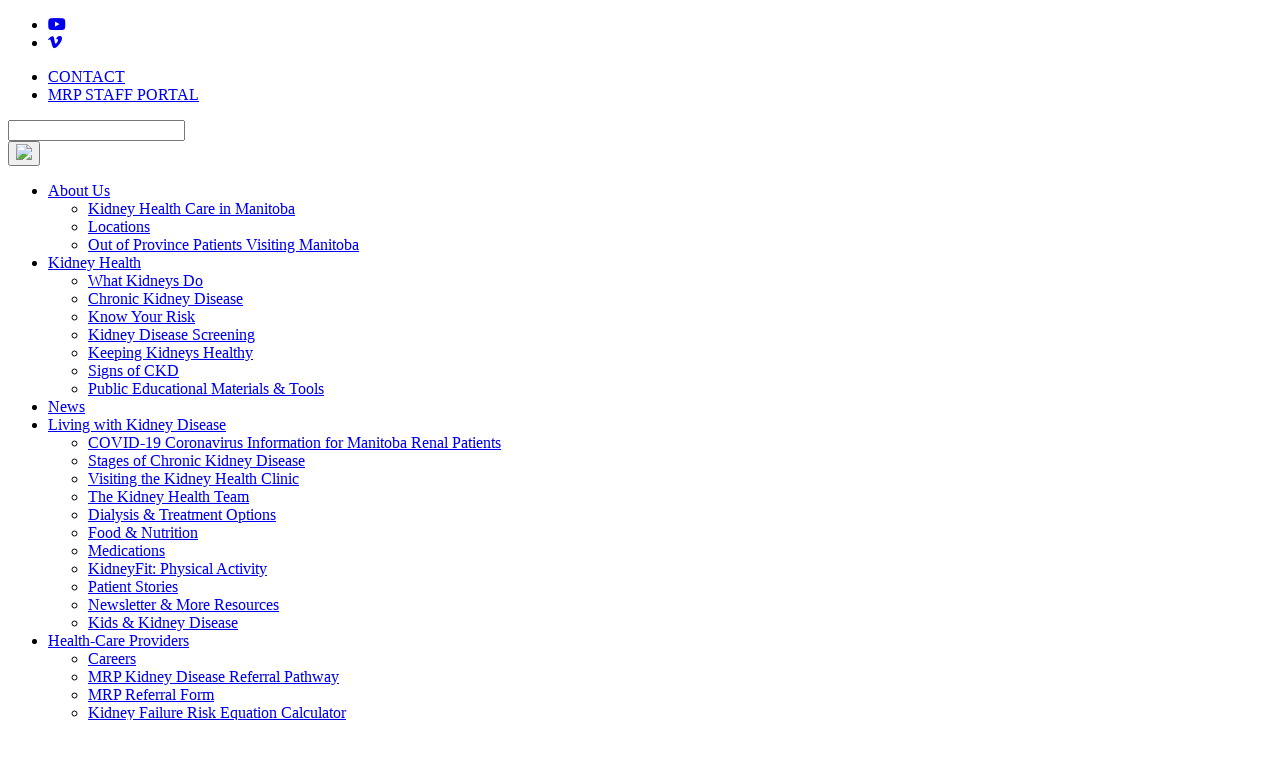

--- FILE ---
content_type: text/html; charset=UTF-8
request_url: http://www.kidneyhealth.ca/about-us/manitoba-renal-program/
body_size: 111313
content:
<!doctype html>
<html dir="ltr" lang="en-US" prefix="og: https://ogp.me/ns# fb: http://ogp.me/ns/fb#">
<head>
	<meta charset="UTF-8">
<script type="text/javascript">
/* <![CDATA[ */
var gform;gform||(document.addEventListener("gform_main_scripts_loaded",function(){gform.scriptsLoaded=!0}),document.addEventListener("gform/theme/scripts_loaded",function(){gform.themeScriptsLoaded=!0}),window.addEventListener("DOMContentLoaded",function(){gform.domLoaded=!0}),gform={domLoaded:!1,scriptsLoaded:!1,themeScriptsLoaded:!1,isFormEditor:()=>"function"==typeof InitializeEditor,callIfLoaded:function(o){return!(!gform.domLoaded||!gform.scriptsLoaded||!gform.themeScriptsLoaded&&!gform.isFormEditor()||(gform.isFormEditor()&&console.warn("The use of gform.initializeOnLoaded() is deprecated in the form editor context and will be removed in Gravity Forms 3.1."),o(),0))},initializeOnLoaded:function(o){gform.callIfLoaded(o)||(document.addEventListener("gform_main_scripts_loaded",()=>{gform.scriptsLoaded=!0,gform.callIfLoaded(o)}),document.addEventListener("gform/theme/scripts_loaded",()=>{gform.themeScriptsLoaded=!0,gform.callIfLoaded(o)}),window.addEventListener("DOMContentLoaded",()=>{gform.domLoaded=!0,gform.callIfLoaded(o)}))},hooks:{action:{},filter:{}},addAction:function(o,r,e,t){gform.addHook("action",o,r,e,t)},addFilter:function(o,r,e,t){gform.addHook("filter",o,r,e,t)},doAction:function(o){gform.doHook("action",o,arguments)},applyFilters:function(o){return gform.doHook("filter",o,arguments)},removeAction:function(o,r){gform.removeHook("action",o,r)},removeFilter:function(o,r,e){gform.removeHook("filter",o,r,e)},addHook:function(o,r,e,t,n){null==gform.hooks[o][r]&&(gform.hooks[o][r]=[]);var d=gform.hooks[o][r];null==n&&(n=r+"_"+d.length),gform.hooks[o][r].push({tag:n,callable:e,priority:t=null==t?10:t})},doHook:function(r,o,e){var t;if(e=Array.prototype.slice.call(e,1),null!=gform.hooks[r][o]&&((o=gform.hooks[r][o]).sort(function(o,r){return o.priority-r.priority}),o.forEach(function(o){"function"!=typeof(t=o.callable)&&(t=window[t]),"action"==r?t.apply(null,e):e[0]=t.apply(null,e)})),"filter"==r)return e[0]},removeHook:function(o,r,t,n){var e;null!=gform.hooks[o][r]&&(e=(e=gform.hooks[o][r]).filter(function(o,r,e){return!!(null!=n&&n!=o.tag||null!=t&&t!=o.priority)}),gform.hooks[o][r]=e)}});
/* ]]> */
</script>

	<meta name="viewport" content="width=device-width, initial-scale=1">
	<link rel="profile" href="https://gmpg.org/xfn/11">
	<link rel="stylesheet" href="https://use.typekit.net/zgf2qth.css">
	<link rel="stylesheet" href="https://use.fontawesome.com/releases/v5.7.0/css/all.css" integrity="sha384-lZN37f5QGtY3VHgisS14W3ExzMWZxybE1SJSEsQp9S+oqd12jhcu+A56Ebc1zFSJ" crossorigin="anonymous">

	<title>Kidney Health Care in Manitoba | Manitoba Renal Program</title>

		<!-- All in One SEO 4.5.7.2 - aioseo.com -->
		<meta name="robots" content="max-image-preview:large" />
		<link rel="canonical" href="https://www.kidneyhealth.ca/about-us/manitoba-renal-program/" />
		<meta name="generator" content="All in One SEO (AIOSEO) 4.5.7.2" />
		<meta property="og:locale" content="en_US" />
		<meta property="og:site_name" content="Manitoba Renal Program |" />
		<meta property="og:type" content="article" />
		<meta property="og:title" content="Kidney Health Care in Manitoba | Manitoba Renal Program" />
		<meta property="og:url" content="https://www.kidneyhealth.ca/about-us/manitoba-renal-program/" />
		<meta property="article:published_time" content="2018-05-21T15:09:54+00:00" />
		<meta property="article:modified_time" content="2024-12-19T18:46:27+00:00" />
		<meta name="twitter:card" content="summary" />
		<meta name="twitter:title" content="Kidney Health Care in Manitoba | Manitoba Renal Program" />
		<script type="application/ld+json" class="aioseo-schema">
			{"@context":"https:\/\/schema.org","@graph":[{"@type":"BreadcrumbList","@id":"https:\/\/www.kidneyhealth.ca\/about-us\/manitoba-renal-program\/#breadcrumblist","itemListElement":[{"@type":"ListItem","@id":"https:\/\/www.kidneyhealth.ca\/#listItem","position":1,"name":"Home","item":"https:\/\/www.kidneyhealth.ca\/","nextItem":"https:\/\/www.kidneyhealth.ca\/about-us\/#listItem"},{"@type":"ListItem","@id":"https:\/\/www.kidneyhealth.ca\/about-us\/#listItem","position":2,"name":"About Us","item":"https:\/\/www.kidneyhealth.ca\/about-us\/","nextItem":"https:\/\/www.kidneyhealth.ca\/about-us\/manitoba-renal-program\/#listItem","previousItem":"https:\/\/www.kidneyhealth.ca\/#listItem"},{"@type":"ListItem","@id":"https:\/\/www.kidneyhealth.ca\/about-us\/manitoba-renal-program\/#listItem","position":3,"name":"Kidney Health Care in Manitoba","previousItem":"https:\/\/www.kidneyhealth.ca\/about-us\/#listItem"}]},{"@type":"Organization","@id":"https:\/\/www.kidneyhealth.ca\/#organization","name":"Manitoba Renal Program","url":"https:\/\/www.kidneyhealth.ca\/"},{"@type":"WebPage","@id":"https:\/\/www.kidneyhealth.ca\/about-us\/manitoba-renal-program\/#webpage","url":"https:\/\/www.kidneyhealth.ca\/about-us\/manitoba-renal-program\/","name":"Kidney Health Care in Manitoba | Manitoba Renal Program","inLanguage":"en-US","isPartOf":{"@id":"https:\/\/www.kidneyhealth.ca\/#website"},"breadcrumb":{"@id":"https:\/\/www.kidneyhealth.ca\/about-us\/manitoba-renal-program\/#breadcrumblist"},"image":{"@type":"ImageObject","url":"https:\/\/www.kidneyhealth.ca\/wp-content\/uploads\/2019\/05\/dr-kumbakisaka-blue-e1561561512787.jpg","@id":"https:\/\/www.kidneyhealth.ca\/about-us\/manitoba-renal-program\/#mainImage","width":1208,"height":548},"primaryImageOfPage":{"@id":"https:\/\/www.kidneyhealth.ca\/about-us\/manitoba-renal-program\/#mainImage"},"datePublished":"2018-05-21T10:09:54-05:00","dateModified":"2024-12-19T12:46:27-06:00"},{"@type":"WebSite","@id":"https:\/\/www.kidneyhealth.ca\/#website","url":"https:\/\/www.kidneyhealth.ca\/","name":"Manitoba Renal Program","inLanguage":"en-US","publisher":{"@id":"https:\/\/www.kidneyhealth.ca\/#organization"}}]}
		</script>
		<!-- All in One SEO -->

<link rel="alternate" type="application/rss+xml" title="Manitoba Renal Program &raquo; Feed" href="https://www.kidneyhealth.ca/feed/" />
<link rel="alternate" type="application/rss+xml" title="Manitoba Renal Program &raquo; Comments Feed" href="https://www.kidneyhealth.ca/comments/feed/" />
<script type="text/javascript">
/* <![CDATA[ */
window._wpemojiSettings = {"baseUrl":"https:\/\/s.w.org\/images\/core\/emoji\/14.0.0\/72x72\/","ext":".png","svgUrl":"https:\/\/s.w.org\/images\/core\/emoji\/14.0.0\/svg\/","svgExt":".svg","source":{"concatemoji":"http:\/\/www.kidneyhealth.ca\/wp-includes\/js\/wp-emoji-release.min.js?ver=4d024bc3a6b73f6920ec9c6ba1ca495d"}};
/*! This file is auto-generated */
!function(i,n){var o,s,e;function c(e){try{var t={supportTests:e,timestamp:(new Date).valueOf()};sessionStorage.setItem(o,JSON.stringify(t))}catch(e){}}function p(e,t,n){e.clearRect(0,0,e.canvas.width,e.canvas.height),e.fillText(t,0,0);var t=new Uint32Array(e.getImageData(0,0,e.canvas.width,e.canvas.height).data),r=(e.clearRect(0,0,e.canvas.width,e.canvas.height),e.fillText(n,0,0),new Uint32Array(e.getImageData(0,0,e.canvas.width,e.canvas.height).data));return t.every(function(e,t){return e===r[t]})}function u(e,t,n){switch(t){case"flag":return n(e,"\ud83c\udff3\ufe0f\u200d\u26a7\ufe0f","\ud83c\udff3\ufe0f\u200b\u26a7\ufe0f")?!1:!n(e,"\ud83c\uddfa\ud83c\uddf3","\ud83c\uddfa\u200b\ud83c\uddf3")&&!n(e,"\ud83c\udff4\udb40\udc67\udb40\udc62\udb40\udc65\udb40\udc6e\udb40\udc67\udb40\udc7f","\ud83c\udff4\u200b\udb40\udc67\u200b\udb40\udc62\u200b\udb40\udc65\u200b\udb40\udc6e\u200b\udb40\udc67\u200b\udb40\udc7f");case"emoji":return!n(e,"\ud83e\udef1\ud83c\udffb\u200d\ud83e\udef2\ud83c\udfff","\ud83e\udef1\ud83c\udffb\u200b\ud83e\udef2\ud83c\udfff")}return!1}function f(e,t,n){var r="undefined"!=typeof WorkerGlobalScope&&self instanceof WorkerGlobalScope?new OffscreenCanvas(300,150):i.createElement("canvas"),a=r.getContext("2d",{willReadFrequently:!0}),o=(a.textBaseline="top",a.font="600 32px Arial",{});return e.forEach(function(e){o[e]=t(a,e,n)}),o}function t(e){var t=i.createElement("script");t.src=e,t.defer=!0,i.head.appendChild(t)}"undefined"!=typeof Promise&&(o="wpEmojiSettingsSupports",s=["flag","emoji"],n.supports={everything:!0,everythingExceptFlag:!0},e=new Promise(function(e){i.addEventListener("DOMContentLoaded",e,{once:!0})}),new Promise(function(t){var n=function(){try{var e=JSON.parse(sessionStorage.getItem(o));if("object"==typeof e&&"number"==typeof e.timestamp&&(new Date).valueOf()<e.timestamp+604800&&"object"==typeof e.supportTests)return e.supportTests}catch(e){}return null}();if(!n){if("undefined"!=typeof Worker&&"undefined"!=typeof OffscreenCanvas&&"undefined"!=typeof URL&&URL.createObjectURL&&"undefined"!=typeof Blob)try{var e="postMessage("+f.toString()+"("+[JSON.stringify(s),u.toString(),p.toString()].join(",")+"));",r=new Blob([e],{type:"text/javascript"}),a=new Worker(URL.createObjectURL(r),{name:"wpTestEmojiSupports"});return void(a.onmessage=function(e){c(n=e.data),a.terminate(),t(n)})}catch(e){}c(n=f(s,u,p))}t(n)}).then(function(e){for(var t in e)n.supports[t]=e[t],n.supports.everything=n.supports.everything&&n.supports[t],"flag"!==t&&(n.supports.everythingExceptFlag=n.supports.everythingExceptFlag&&n.supports[t]);n.supports.everythingExceptFlag=n.supports.everythingExceptFlag&&!n.supports.flag,n.DOMReady=!1,n.readyCallback=function(){n.DOMReady=!0}}).then(function(){return e}).then(function(){var e;n.supports.everything||(n.readyCallback(),(e=n.source||{}).concatemoji?t(e.concatemoji):e.wpemoji&&e.twemoji&&(t(e.twemoji),t(e.wpemoji)))}))}((window,document),window._wpemojiSettings);
/* ]]> */
</script>
<style id='wp-emoji-styles-inline-css' type='text/css'>

	img.wp-smiley, img.emoji {
		display: inline !important;
		border: none !important;
		box-shadow: none !important;
		height: 1em !important;
		width: 1em !important;
		margin: 0 0.07em !important;
		vertical-align: -0.1em !important;
		background: none !important;
		padding: 0 !important;
	}
</style>
<link rel='stylesheet' id='wp-block-library-css' href='http://www.kidneyhealth.ca/wp-includes/css/dist/block-library/style.min.css?ver=4d024bc3a6b73f6920ec9c6ba1ca495d' type='text/css' media='all' />
<link rel='stylesheet' id='ugb-style-css-v2-css' href='http://www.kidneyhealth.ca/wp-content/plugins/stackable-ultimate-gutenberg-blocks/dist/deprecated/frontend_blocks_deprecated_v2.css?ver=3.12.11' type='text/css' media='all' />
<style id='ugb-style-css-v2-inline-css' type='text/css'>
:root {--stk-block-width-default-detected: 640px;}
:root {
			--content-width: 640px;
		}
</style>
<style id='classic-theme-styles-inline-css' type='text/css'>
/*! This file is auto-generated */
.wp-block-button__link{color:#fff;background-color:#32373c;border-radius:9999px;box-shadow:none;text-decoration:none;padding:calc(.667em + 2px) calc(1.333em + 2px);font-size:1.125em}.wp-block-file__button{background:#32373c;color:#fff;text-decoration:none}
</style>
<style id='global-styles-inline-css' type='text/css'>
body{--wp--preset--color--black: #000000;--wp--preset--color--cyan-bluish-gray: #abb8c3;--wp--preset--color--white: #ffffff;--wp--preset--color--pale-pink: #f78da7;--wp--preset--color--vivid-red: #cf2e2e;--wp--preset--color--luminous-vivid-orange: #ff6900;--wp--preset--color--luminous-vivid-amber: #fcb900;--wp--preset--color--light-green-cyan: #7bdcb5;--wp--preset--color--vivid-green-cyan: #00d084;--wp--preset--color--pale-cyan-blue: #8ed1fc;--wp--preset--color--vivid-cyan-blue: #0693e3;--wp--preset--color--vivid-purple: #9b51e0;--wp--preset--gradient--vivid-cyan-blue-to-vivid-purple: linear-gradient(135deg,rgba(6,147,227,1) 0%,rgb(155,81,224) 100%);--wp--preset--gradient--light-green-cyan-to-vivid-green-cyan: linear-gradient(135deg,rgb(122,220,180) 0%,rgb(0,208,130) 100%);--wp--preset--gradient--luminous-vivid-amber-to-luminous-vivid-orange: linear-gradient(135deg,rgba(252,185,0,1) 0%,rgba(255,105,0,1) 100%);--wp--preset--gradient--luminous-vivid-orange-to-vivid-red: linear-gradient(135deg,rgba(255,105,0,1) 0%,rgb(207,46,46) 100%);--wp--preset--gradient--very-light-gray-to-cyan-bluish-gray: linear-gradient(135deg,rgb(238,238,238) 0%,rgb(169,184,195) 100%);--wp--preset--gradient--cool-to-warm-spectrum: linear-gradient(135deg,rgb(74,234,220) 0%,rgb(151,120,209) 20%,rgb(207,42,186) 40%,rgb(238,44,130) 60%,rgb(251,105,98) 80%,rgb(254,248,76) 100%);--wp--preset--gradient--blush-light-purple: linear-gradient(135deg,rgb(255,206,236) 0%,rgb(152,150,240) 100%);--wp--preset--gradient--blush-bordeaux: linear-gradient(135deg,rgb(254,205,165) 0%,rgb(254,45,45) 50%,rgb(107,0,62) 100%);--wp--preset--gradient--luminous-dusk: linear-gradient(135deg,rgb(255,203,112) 0%,rgb(199,81,192) 50%,rgb(65,88,208) 100%);--wp--preset--gradient--pale-ocean: linear-gradient(135deg,rgb(255,245,203) 0%,rgb(182,227,212) 50%,rgb(51,167,181) 100%);--wp--preset--gradient--electric-grass: linear-gradient(135deg,rgb(202,248,128) 0%,rgb(113,206,126) 100%);--wp--preset--gradient--midnight: linear-gradient(135deg,rgb(2,3,129) 0%,rgb(40,116,252) 100%);--wp--preset--font-size--small: 13px;--wp--preset--font-size--medium: 20px;--wp--preset--font-size--large: 36px;--wp--preset--font-size--x-large: 42px;--wp--preset--spacing--20: 0.44rem;--wp--preset--spacing--30: 0.67rem;--wp--preset--spacing--40: 1rem;--wp--preset--spacing--50: 1.5rem;--wp--preset--spacing--60: 2.25rem;--wp--preset--spacing--70: 3.38rem;--wp--preset--spacing--80: 5.06rem;--wp--preset--shadow--natural: 6px 6px 9px rgba(0, 0, 0, 0.2);--wp--preset--shadow--deep: 12px 12px 50px rgba(0, 0, 0, 0.4);--wp--preset--shadow--sharp: 6px 6px 0px rgba(0, 0, 0, 0.2);--wp--preset--shadow--outlined: 6px 6px 0px -3px rgba(255, 255, 255, 1), 6px 6px rgba(0, 0, 0, 1);--wp--preset--shadow--crisp: 6px 6px 0px rgba(0, 0, 0, 1);}:where(.is-layout-flex){gap: 0.5em;}:where(.is-layout-grid){gap: 0.5em;}body .is-layout-flow > .alignleft{float: left;margin-inline-start: 0;margin-inline-end: 2em;}body .is-layout-flow > .alignright{float: right;margin-inline-start: 2em;margin-inline-end: 0;}body .is-layout-flow > .aligncenter{margin-left: auto !important;margin-right: auto !important;}body .is-layout-constrained > .alignleft{float: left;margin-inline-start: 0;margin-inline-end: 2em;}body .is-layout-constrained > .alignright{float: right;margin-inline-start: 2em;margin-inline-end: 0;}body .is-layout-constrained > .aligncenter{margin-left: auto !important;margin-right: auto !important;}body .is-layout-constrained > :where(:not(.alignleft):not(.alignright):not(.alignfull)){max-width: var(--wp--style--global--content-size);margin-left: auto !important;margin-right: auto !important;}body .is-layout-constrained > .alignwide{max-width: var(--wp--style--global--wide-size);}body .is-layout-flex{display: flex;}body .is-layout-flex{flex-wrap: wrap;align-items: center;}body .is-layout-flex > *{margin: 0;}body .is-layout-grid{display: grid;}body .is-layout-grid > *{margin: 0;}:where(.wp-block-columns.is-layout-flex){gap: 2em;}:where(.wp-block-columns.is-layout-grid){gap: 2em;}:where(.wp-block-post-template.is-layout-flex){gap: 1.25em;}:where(.wp-block-post-template.is-layout-grid){gap: 1.25em;}.has-black-color{color: var(--wp--preset--color--black) !important;}.has-cyan-bluish-gray-color{color: var(--wp--preset--color--cyan-bluish-gray) !important;}.has-white-color{color: var(--wp--preset--color--white) !important;}.has-pale-pink-color{color: var(--wp--preset--color--pale-pink) !important;}.has-vivid-red-color{color: var(--wp--preset--color--vivid-red) !important;}.has-luminous-vivid-orange-color{color: var(--wp--preset--color--luminous-vivid-orange) !important;}.has-luminous-vivid-amber-color{color: var(--wp--preset--color--luminous-vivid-amber) !important;}.has-light-green-cyan-color{color: var(--wp--preset--color--light-green-cyan) !important;}.has-vivid-green-cyan-color{color: var(--wp--preset--color--vivid-green-cyan) !important;}.has-pale-cyan-blue-color{color: var(--wp--preset--color--pale-cyan-blue) !important;}.has-vivid-cyan-blue-color{color: var(--wp--preset--color--vivid-cyan-blue) !important;}.has-vivid-purple-color{color: var(--wp--preset--color--vivid-purple) !important;}.has-black-background-color{background-color: var(--wp--preset--color--black) !important;}.has-cyan-bluish-gray-background-color{background-color: var(--wp--preset--color--cyan-bluish-gray) !important;}.has-white-background-color{background-color: var(--wp--preset--color--white) !important;}.has-pale-pink-background-color{background-color: var(--wp--preset--color--pale-pink) !important;}.has-vivid-red-background-color{background-color: var(--wp--preset--color--vivid-red) !important;}.has-luminous-vivid-orange-background-color{background-color: var(--wp--preset--color--luminous-vivid-orange) !important;}.has-luminous-vivid-amber-background-color{background-color: var(--wp--preset--color--luminous-vivid-amber) !important;}.has-light-green-cyan-background-color{background-color: var(--wp--preset--color--light-green-cyan) !important;}.has-vivid-green-cyan-background-color{background-color: var(--wp--preset--color--vivid-green-cyan) !important;}.has-pale-cyan-blue-background-color{background-color: var(--wp--preset--color--pale-cyan-blue) !important;}.has-vivid-cyan-blue-background-color{background-color: var(--wp--preset--color--vivid-cyan-blue) !important;}.has-vivid-purple-background-color{background-color: var(--wp--preset--color--vivid-purple) !important;}.has-black-border-color{border-color: var(--wp--preset--color--black) !important;}.has-cyan-bluish-gray-border-color{border-color: var(--wp--preset--color--cyan-bluish-gray) !important;}.has-white-border-color{border-color: var(--wp--preset--color--white) !important;}.has-pale-pink-border-color{border-color: var(--wp--preset--color--pale-pink) !important;}.has-vivid-red-border-color{border-color: var(--wp--preset--color--vivid-red) !important;}.has-luminous-vivid-orange-border-color{border-color: var(--wp--preset--color--luminous-vivid-orange) !important;}.has-luminous-vivid-amber-border-color{border-color: var(--wp--preset--color--luminous-vivid-amber) !important;}.has-light-green-cyan-border-color{border-color: var(--wp--preset--color--light-green-cyan) !important;}.has-vivid-green-cyan-border-color{border-color: var(--wp--preset--color--vivid-green-cyan) !important;}.has-pale-cyan-blue-border-color{border-color: var(--wp--preset--color--pale-cyan-blue) !important;}.has-vivid-cyan-blue-border-color{border-color: var(--wp--preset--color--vivid-cyan-blue) !important;}.has-vivid-purple-border-color{border-color: var(--wp--preset--color--vivid-purple) !important;}.has-vivid-cyan-blue-to-vivid-purple-gradient-background{background: var(--wp--preset--gradient--vivid-cyan-blue-to-vivid-purple) !important;}.has-light-green-cyan-to-vivid-green-cyan-gradient-background{background: var(--wp--preset--gradient--light-green-cyan-to-vivid-green-cyan) !important;}.has-luminous-vivid-amber-to-luminous-vivid-orange-gradient-background{background: var(--wp--preset--gradient--luminous-vivid-amber-to-luminous-vivid-orange) !important;}.has-luminous-vivid-orange-to-vivid-red-gradient-background{background: var(--wp--preset--gradient--luminous-vivid-orange-to-vivid-red) !important;}.has-very-light-gray-to-cyan-bluish-gray-gradient-background{background: var(--wp--preset--gradient--very-light-gray-to-cyan-bluish-gray) !important;}.has-cool-to-warm-spectrum-gradient-background{background: var(--wp--preset--gradient--cool-to-warm-spectrum) !important;}.has-blush-light-purple-gradient-background{background: var(--wp--preset--gradient--blush-light-purple) !important;}.has-blush-bordeaux-gradient-background{background: var(--wp--preset--gradient--blush-bordeaux) !important;}.has-luminous-dusk-gradient-background{background: var(--wp--preset--gradient--luminous-dusk) !important;}.has-pale-ocean-gradient-background{background: var(--wp--preset--gradient--pale-ocean) !important;}.has-electric-grass-gradient-background{background: var(--wp--preset--gradient--electric-grass) !important;}.has-midnight-gradient-background{background: var(--wp--preset--gradient--midnight) !important;}.has-small-font-size{font-size: var(--wp--preset--font-size--small) !important;}.has-medium-font-size{font-size: var(--wp--preset--font-size--medium) !important;}.has-large-font-size{font-size: var(--wp--preset--font-size--large) !important;}.has-x-large-font-size{font-size: var(--wp--preset--font-size--x-large) !important;}
.wp-block-navigation a:where(:not(.wp-element-button)){color: inherit;}
:where(.wp-block-post-template.is-layout-flex){gap: 1.25em;}:where(.wp-block-post-template.is-layout-grid){gap: 1.25em;}
:where(.wp-block-columns.is-layout-flex){gap: 2em;}:where(.wp-block-columns.is-layout-grid){gap: 2em;}
.wp-block-pullquote{font-size: 1.5em;line-height: 1.6;}
</style>
<link rel='stylesheet' id='wen-skill-charts-css' href='http://www.kidneyhealth.ca/wp-content/plugins/wen-skill-charts/public/css/wen-skill-charts-public.css?ver=1.5.2' type='text/css' media='all' />
<link rel='stylesheet' id='relish-style-css' href='http://www.kidneyhealth.ca/wp-content/themes/relish/style.css?ver=4d024bc3a6b73f6920ec9c6ba1ca495d' type='text/css' media='all' />
<link rel='stylesheet' id='slick-style-css' href='http://www.kidneyhealth.ca/wp-content/themes/relish/js/slick/slick.css?ver=4d024bc3a6b73f6920ec9c6ba1ca495d' type='text/css' media='all' />
<link rel='stylesheet' id='slick-theme-css' href='http://www.kidneyhealth.ca/wp-content/themes/relish/js/slick/slick-theme.css?ver=4d024bc3a6b73f6920ec9c6ba1ca495d' type='text/css' media='all' />
<link rel='stylesheet' id='select2_css-css' href='http://www.kidneyhealth.ca/wp-content/themes/relish/js/select2/css/select2.min.css?ver=4d024bc3a6b73f6920ec9c6ba1ca495d' type='text/css' media='all' />
<link rel='stylesheet' id='vex_css-css' href='http://www.kidneyhealth.ca/wp-content/themes/relish/js/vex/css/vex.css?ver=4d024bc3a6b73f6920ec9c6ba1ca495d' type='text/css' media='all' />
<link rel='stylesheet' id='vex_theme_css-css' href='http://www.kidneyhealth.ca/wp-content/themes/relish/js/vex/css/vex-theme-plain.css?ver=4d024bc3a6b73f6920ec9c6ba1ca495d' type='text/css' media='all' />
<link rel='stylesheet' id='gforms_reset_css-css' href='http://www.kidneyhealth.ca/wp-content/plugins/gravityforms/legacy/css/formreset.min.css?ver=2.9.24' type='text/css' media='all' />
<link rel='stylesheet' id='gforms_formsmain_css-css' href='http://www.kidneyhealth.ca/wp-content/plugins/gravityforms/legacy/css/formsmain.min.css?ver=2.9.24' type='text/css' media='all' />
<link rel='stylesheet' id='gforms_ready_class_css-css' href='http://www.kidneyhealth.ca/wp-content/plugins/gravityforms/legacy/css/readyclass.min.css?ver=2.9.24' type='text/css' media='all' />
<link rel='stylesheet' id='gforms_browsers_css-css' href='http://www.kidneyhealth.ca/wp-content/plugins/gravityforms/legacy/css/browsers.min.css?ver=2.9.24' type='text/css' media='all' />
<link rel='stylesheet' id='popup-maker-site-css' href='//www.kidneyhealth.ca/wp-content/uploads/pum/pum-site-styles.css?generated=1734633222&#038;ver=1.18.2' type='text/css' media='all' />
<link rel='stylesheet' id='kadence-blocks-accordion-css' href='http://www.kidneyhealth.ca/wp-content/plugins/kadence-blocks/dist/style-blocks-accordion.css?ver=3.2.24' type='text/css' media='all' />
<style id='kadence-blocks-global-variables-inline-css' type='text/css'>
:root {--global-kb-font-size-sm:clamp(0.8rem, 0.73rem + 0.217vw, 0.9rem);--global-kb-font-size-md:clamp(1.1rem, 0.995rem + 0.326vw, 1.25rem);--global-kb-font-size-lg:clamp(1.75rem, 1.576rem + 0.543vw, 2rem);--global-kb-font-size-xl:clamp(2.25rem, 1.728rem + 1.63vw, 3rem);--global-kb-font-size-xxl:clamp(2.5rem, 1.456rem + 3.26vw, 4rem);--global-kb-font-size-xxxl:clamp(2.75rem, 0.489rem + 7.065vw, 6rem);}:root {--global-palette1: #3182CE;--global-palette2: #2B6CB0;--global-palette3: #1A202C;--global-palette4: #2D3748;--global-palette5: #4A5568;--global-palette6: #718096;--global-palette7: #EDF2F7;--global-palette8: #F7FAFC;--global-palette9: #ffffff;}
</style>
<style id='kadence_blocks_css-inline-css' type='text/css'>
.kt-accordion-id12757_a62826-34 .wp-block-kadence-pane .kt-accordion-header-wrap .kt-blocks-accordion-header{border-top-color:#555555;border-top-style:solid;border-right-color:#555555;border-right-style:solid;border-bottom-color:#555555;border-bottom-style:solid;border-left-color:#555555;border-left-style:solid;border-top-left-radius:0px;border-top-right-radius:0px;border-bottom-right-radius:0px;border-bottom-left-radius:0px;background:#dadcdd;font-size:19px;line-height:24px;font-family:Arial, Helvetica, sans-serif;font-weight:bold;color:#004a8d;padding-top:10px;padding-right:14px;padding-bottom:10px;padding-left:14px;}.kt-accordion-wrap.kt-accordion-id12757_a62826-34 > .kt-accordion-inner-wrap > .kt-accordion-pane > .kt-accordion-header-wrap{margin-top:8px;}.single-content .wp-block-kadence-pane>h2:first-child,
			.single-content .wp-block-kadence-pane>h3:first-child,
			.single-content .wp-block-kadence-pane>h4:first-child,
			.single-content .wp-block-kadence-pane>h5:first-child,
			.single-content .wp-block-kadence-pane>h6:first-child{margin-top:8px;}.kt-accordion-id12757_a62826-34:not( .kt-accodion-icon-style-basiccircle ):not( .kt-accodion-icon-style-xclosecircle ):not( .kt-accodion-icon-style-arrowcircle ) .kt-blocks-accordion-icon-trigger:after, .kt-accordion-id12757_a62826-34:not( .kt-accodion-icon-style-basiccircle ):not( .kt-accodion-icon-style-xclosecircle ):not( .kt-accodion-icon-style-arrowcircle ) .kt-blocks-accordion-icon-trigger:before{background:#004a8d;}.kt-accordion-id12757_a62826-34:not( .kt-accodion-icon-style-basic ):not( .kt-accodion-icon-style-xclose ):not( .kt-accodion-icon-style-arrow ) .kt-blocks-accordion-icon-trigger{background:#004a8d;}.kt-accordion-id12757_a62826-34:not( .kt-accodion-icon-style-basic ):not( .kt-accodion-icon-style-xclose ):not( .kt-accodion-icon-style-arrow ) .kt-blocks-accordion-icon-trigger:after, .kt-accordion-id12757_a62826-34:not( .kt-accodion-icon-style-basic ):not( .kt-accodion-icon-style-xclose ):not( .kt-accodion-icon-style-arrow ) .kt-blocks-accordion-icon-trigger:before{background:#dadcdd;}.kt-accordion-id12757_a62826-34 .kt-accordion-header-wrap .kt-blocks-accordion-header:hover, body:not(.hide-focus-outline) .kt-accordion-id12757_a62826-34 .kt-accordion-header-wrap .kt-blocks-accordion-header:focus{color:#eeeeee;background:#004a8d;border-top-color:#eeeeee;border-top-style:solid;border-right-color:#eeeeee;border-right-style:solid;border-bottom-color:#eeeeee;border-bottom-style:solid;border-left-color:#eeeeee;border-left-style:solid;}.kt-accordion-id12757_a62826-34:not( .kt-accodion-icon-style-basiccircle ):not( .kt-accodion-icon-style-xclosecircle ):not( .kt-accodion-icon-style-arrowcircle ) .kt-blocks-accordion-header:hover .kt-blocks-accordion-icon-trigger:after, .kt-accordion-id12757_a62826-34:not( .kt-accodion-icon-style-basiccircle ):not( .kt-accodion-icon-style-xclosecircle ):not( .kt-accodion-icon-style-arrowcircle ) .kt-blocks-accordion-header:hover .kt-blocks-accordion-icon-trigger:before, body:not(.hide-focus-outline) .kt-accordion-id12757_a62826-34:not( .kt-accodion-icon-style-basiccircle ):not( .kt-accodion-icon-style-xclosecircle ):not( .kt-accodion-icon-style-arrowcircle ) .kt-blocks-accordion-header:focus .kt-blocks-accordion-icon-trigger:after, body:not(.hide-focus-outline) .kt-accordion-id12757_a62826-34:not( .kt-accodion-icon-style-basiccircle ):not( .kt-accodion-icon-style-xclosecircle ):not( .kt-accodion-icon-style-arrowcircle ) .kt-blocks-accordion-header:focus .kt-blocks-accordion-icon-trigger:before{background:#eeeeee;}.kt-accordion-id12757_a62826-34:not( .kt-accodion-icon-style-basic ):not( .kt-accodion-icon-style-xclose ):not( .kt-accodion-icon-style-arrow ) .kt-blocks-accordion-header:hover .kt-blocks-accordion-icon-trigger, body:not(.hide-focus-outline) .kt-accordion-id12757_a62826-34:not( .kt-accodion-icon-style-basic ):not( .kt-accodion-icon-style-xclose ):not( .kt-accodion-icon-style-arrow ) .kt-blocks-accordion-header:focus .kt-blocks-accordion-icon-trigger{background:#eeeeee;}.kt-accordion-id12757_a62826-34:not( .kt-accodion-icon-style-basic ):not( .kt-accodion-icon-style-xclose ):not( .kt-accodion-icon-style-arrow ) .kt-blocks-accordion-header:hover .kt-blocks-accordion-icon-trigger:after, .kt-accordion-id12757_a62826-34:not( .kt-accodion-icon-style-basic ):not( .kt-accodion-icon-style-xclose ):not( .kt-accodion-icon-style-arrow ) .kt-blocks-accordion-header:hover .kt-blocks-accordion-icon-trigger:before, body:not(.hide-focus-outline) .kt-accordion-id12757_a62826-34:not( .kt-accodion-icon-style-basic ):not( .kt-accodion-icon-style-xclose ):not( .kt-accodion-icon-style-arrow ) .kt-blocks-accordion-header:focus .kt-blocks-accordion-icon-trigger:after, body:not(.hide-focus-outline) .kt-accordion-id12757_a62826-34:not( .kt-accodion-icon-style-basic ):not( .kt-accodion-icon-style-xclose ):not( .kt-accodion-icon-style-arrow ) .kt-blocks-accordion-header:focus .kt-blocks-accordion-icon-trigger:before{background:#004a8d;}.kt-accordion-id12757_a62826-34 .kt-accordion-header-wrap .kt-blocks-accordion-header.kt-accordion-panel-active{color:#eeeeee;background:#004a8d;border-top-color:#444444;border-top-style:solid;border-right-color:#444444;border-right-style:solid;border-bottom-color:#444444;border-bottom-style:solid;border-left-color:#444444;border-left-style:solid;}.kt-accordion-id12757_a62826-34:not( .kt-accodion-icon-style-basiccircle ):not( .kt-accodion-icon-style-xclosecircle ):not( .kt-accodion-icon-style-arrowcircle ) .kt-blocks-accordion-header.kt-accordion-panel-active .kt-blocks-accordion-icon-trigger:after, .kt-accordion-id12757_a62826-34:not( .kt-accodion-icon-style-basiccircle ):not( .kt-accodion-icon-style-xclosecircle ):not( .kt-accodion-icon-style-arrowcircle ) .kt-blocks-accordion-header.kt-accordion-panel-active .kt-blocks-accordion-icon-trigger:before{background:#eeeeee;}.kt-accordion-id12757_a62826-34:not( .kt-accodion-icon-style-basic ):not( .kt-accodion-icon-style-xclose ):not( .kt-accodion-icon-style-arrow ) .kt-blocks-accordion-header.kt-accordion-panel-active .kt-blocks-accordion-icon-trigger{background:#eeeeee;}.kt-accordion-id12757_a62826-34:not( .kt-accodion-icon-style-basic ):not( .kt-accodion-icon-style-xclose ):not( .kt-accodion-icon-style-arrow ) .kt-blocks-accordion-header.kt-accordion-panel-active .kt-blocks-accordion-icon-trigger:after, .kt-accordion-id12757_a62826-34:not( .kt-accodion-icon-style-basic ):not( .kt-accodion-icon-style-xclose ):not( .kt-accodion-icon-style-arrow ) .kt-blocks-accordion-header.kt-accordion-panel-active .kt-blocks-accordion-icon-trigger:before{background:#004a8d;}@media all and (max-width: 1024px){.kt-accordion-id12757_a62826-34 .wp-block-kadence-pane .kt-accordion-header-wrap .kt-blocks-accordion-header{border-top-color:#555555;border-top-style:solid;border-right-color:#555555;border-right-style:solid;border-bottom-color:#555555;border-bottom-style:solid;border-left-color:#555555;border-left-style:solid;}}@media all and (max-width: 1024px){.kt-accordion-id12757_a62826-34 .kt-accordion-header-wrap .kt-blocks-accordion-header:hover, body:not(.hide-focus-outline) .kt-accordion-id12757_a62826-34 .kt-accordion-header-wrap .kt-blocks-accordion-header:focus{border-top-color:#eeeeee;border-top-style:solid;border-right-color:#eeeeee;border-right-style:solid;border-bottom-color:#eeeeee;border-bottom-style:solid;border-left-color:#eeeeee;border-left-style:solid;}}@media all and (max-width: 1024px){.kt-accordion-id12757_a62826-34 .kt-accordion-header-wrap .kt-blocks-accordion-header.kt-accordion-panel-active{border-top-color:#444444;border-top-style:solid;border-right-color:#444444;border-right-style:solid;border-bottom-color:#444444;border-bottom-style:solid;border-left-color:#444444;border-left-style:solid;}}@media all and (max-width: 767px){.kt-accordion-id12757_a62826-34 .wp-block-kadence-pane .kt-accordion-header-wrap .kt-blocks-accordion-header{border-top-color:#555555;border-top-style:solid;border-right-color:#555555;border-right-style:solid;border-bottom-color:#555555;border-bottom-style:solid;border-left-color:#555555;border-left-style:solid;}.kt-accordion-id12757_a62826-34 .kt-accordion-header-wrap .kt-blocks-accordion-header:hover, body:not(.hide-focus-outline) .kt-accordion-id12757_a62826-34 .kt-accordion-header-wrap .kt-blocks-accordion-header:focus{border-top-color:#eeeeee;border-top-style:solid;border-right-color:#eeeeee;border-right-style:solid;border-bottom-color:#eeeeee;border-bottom-style:solid;border-left-color:#eeeeee;border-left-style:solid;}.kt-accordion-id12757_a62826-34 .kt-accordion-header-wrap .kt-blocks-accordion-header.kt-accordion-panel-active{border-top-color:#444444;border-top-style:solid;border-right-color:#444444;border-right-style:solid;border-bottom-color:#444444;border-bottom-style:solid;border-left-color:#444444;border-left-style:solid;}}
</style>
<script type="text/javascript" id="ugb-block-frontend-js-v2-js-extra">
/* <![CDATA[ */
var stackable = {"restUrl":"https:\/\/www.kidneyhealth.ca\/wp-json\/"};
/* ]]> */
</script>
<script type="text/javascript" src="http://www.kidneyhealth.ca/wp-content/plugins/stackable-ultimate-gutenberg-blocks/dist/deprecated/frontend_blocks_deprecated_v2.js?ver=3.12.11" id="ugb-block-frontend-js-v2-js"></script>
<script type="text/javascript" src="http://www.kidneyhealth.ca/wp-includes/js/jquery/jquery.min.js?ver=3.7.1" id="jquery-core-js"></script>
<script type="text/javascript" src="http://www.kidneyhealth.ca/wp-includes/js/jquery/jquery-migrate.min.js?ver=3.4.1" id="jquery-migrate-js"></script>
<script type="text/javascript" src="http://www.kidneyhealth.ca/wp-content/plugins/relish_calculator/js/relish_calculator.js?ver=4d024bc3a6b73f6920ec9c6ba1ca495d" id="rel_calc-js"></script>
<script type="text/javascript" src="http://www.kidneyhealth.ca/wp-content/plugins/wen-skill-charts/public/js/jquery.appear.js?ver=1.5.2" id="wen-skill-charts-appear-js"></script>
<script type="text/javascript" src="http://www.kidneyhealth.ca/wp-content/plugins/wen-skill-charts/public/js/jquery.easypiechart.js?ver=1.5.2" id="wen-skill-charts-easypiechart-js"></script>
<script type="text/javascript" src="http://www.kidneyhealth.ca/wp-content/plugins/wen-skill-charts/public/js/wen-skill-charts-public.js?ver=1.5.2" id="wen-skill-charts-js"></script>
<script type="text/javascript" src="http://www.kidneyhealth.ca/wp-content/themes/relish/js/slick/slick.js?ver=4d024bc3a6b73f6920ec9c6ba1ca495d" id="slick-js"></script>
<script type="text/javascript" src="http://www.kidneyhealth.ca/wp-content/themes/relish/js/select2/js/select2.full.min.js?ver=4d024bc3a6b73f6920ec9c6ba1ca495d" id="select2_js-js"></script>
<script type="text/javascript" src="http://www.kidneyhealth.ca/wp-content/themes/relish/js/vex/js/vex.combined.min.js?ver=4d024bc3a6b73f6920ec9c6ba1ca495d" id="vex_js-js"></script>
<script type="text/javascript" defer='defer' src="http://www.kidneyhealth.ca/wp-content/plugins/gravityforms/js/jquery.json.min.js?ver=2.9.24" id="gform_json-js"></script>
<script type="text/javascript" id="gform_gravityforms-js-extra">
/* <![CDATA[ */
var gf_global = {"gf_currency_config":{"name":"Canadian Dollar","symbol_left":"$","symbol_right":"CAD","symbol_padding":" ","thousand_separator":",","decimal_separator":".","decimals":2,"code":"CAD"},"base_url":"http:\/\/www.kidneyhealth.ca\/wp-content\/plugins\/gravityforms","number_formats":[],"spinnerUrl":"http:\/\/www.kidneyhealth.ca\/wp-content\/plugins\/gravityforms\/images\/spinner.svg","version_hash":"a63aa4c40be0d571c0c57175d4e7ab76","strings":{"newRowAdded":"New row added.","rowRemoved":"Row removed","formSaved":"The form has been saved.  The content contains the link to return and complete the form."}};
var gf_global = {"gf_currency_config":{"name":"Canadian Dollar","symbol_left":"$","symbol_right":"CAD","symbol_padding":" ","thousand_separator":",","decimal_separator":".","decimals":2,"code":"CAD"},"base_url":"http:\/\/www.kidneyhealth.ca\/wp-content\/plugins\/gravityforms","number_formats":[],"spinnerUrl":"http:\/\/www.kidneyhealth.ca\/wp-content\/plugins\/gravityforms\/images\/spinner.svg","version_hash":"a63aa4c40be0d571c0c57175d4e7ab76","strings":{"newRowAdded":"New row added.","rowRemoved":"Row removed","formSaved":"The form has been saved.  The content contains the link to return and complete the form."}};
var gform_i18n = {"datepicker":{"days":{"monday":"Mo","tuesday":"Tu","wednesday":"We","thursday":"Th","friday":"Fr","saturday":"Sa","sunday":"Su"},"months":{"january":"January","february":"February","march":"March","april":"April","may":"May","june":"June","july":"July","august":"August","september":"September","october":"October","november":"November","december":"December"},"firstDay":1,"iconText":"Select date"}};
var gf_legacy_multi = {"1":"1"};
var gform_gravityforms = {"strings":{"invalid_file_extension":"This type of file is not allowed. Must be one of the following:","delete_file":"Delete this file","in_progress":"in progress","file_exceeds_limit":"File exceeds size limit","illegal_extension":"This type of file is not allowed.","max_reached":"Maximum number of files reached","unknown_error":"There was a problem while saving the file on the server","currently_uploading":"Please wait for the uploading to complete","cancel":"Cancel","cancel_upload":"Cancel this upload","cancelled":"Cancelled","error":"Error","message":"Message"},"vars":{"images_url":"http:\/\/www.kidneyhealth.ca\/wp-content\/plugins\/gravityforms\/images"}};
/* ]]> */
</script>
<script type="text/javascript" defer='defer' src="http://www.kidneyhealth.ca/wp-content/plugins/gravityforms/js/gravityforms.min.js?ver=2.9.24" id="gform_gravityforms-js"></script>
<script type="text/javascript" defer='defer' src="http://www.kidneyhealth.ca/wp-content/plugins/gravityforms/assets/js/dist/utils.min.js?ver=48a3755090e76a154853db28fc254681" id="gform_gravityforms_utils-js"></script>
<link rel="https://api.w.org/" href="https://www.kidneyhealth.ca/wp-json/" /><link rel="alternate" type="application/json" href="https://www.kidneyhealth.ca/wp-json/wp/v2/pages/12757" /><link rel="EditURI" type="application/rsd+xml" title="RSD" href="https://www.kidneyhealth.ca/xmlrpc.php?rsd" />

<link rel='shortlink' href='https://www.kidneyhealth.ca/?p=12757' />
<link rel="alternate" type="application/json+oembed" href="https://www.kidneyhealth.ca/wp-json/oembed/1.0/embed?url=https%3A%2F%2Fwww.kidneyhealth.ca%2Fabout-us%2Fmanitoba-renal-program%2F" />
<link rel="alternate" type="text/xml+oembed" href="https://www.kidneyhealth.ca/wp-json/oembed/1.0/embed?url=https%3A%2F%2Fwww.kidneyhealth.ca%2Fabout-us%2Fmanitoba-renal-program%2F&#038;format=xml" />
<meta name="cdp-version" content="1.4.6" /><style id="uagb-style-conditional-extension">@media (min-width: 1025px){body .uag-hide-desktop.uagb-google-map__wrap,body .uag-hide-desktop{display:none !important}}@media (min-width: 768px) and (max-width: 1024px){body .uag-hide-tab.uagb-google-map__wrap,body .uag-hide-tab{display:none !important}}@media (max-width: 767px){body .uag-hide-mob.uagb-google-map__wrap,body .uag-hide-mob{display:none !important}}</style>		<style type="text/css" id="wp-custom-css">
			.entry-meta 
{ display: none; }

select , .tablenav .actions select{
    height: auto !important;
}


.subscribe #field_1_4{
	width: 43%;
	float: left!important;
}		</style>
		
<!-- START - Open Graph and Twitter Card Tags 3.3.2 -->
 <!-- Facebook Open Graph -->
  <meta property="og:locale" content="en_US"/>
  <meta property="og:site_name" content="Manitoba Renal Program"/>
  <meta property="og:title" content="Kidney Health Care in Manitoba"/>
  <meta property="og:url" content="https://www.kidneyhealth.ca/about-us/manitoba-renal-program/"/>
  <meta property="og:type" content="article"/>
  <meta property="og:description" content="Kidney health-care services for adults in Manitoba include kidney health clinic care for stages one to five chronic kidney disease (CKD) as well as in-centre (outpatient) and home dialysis. Care is delivered by interdisciplinary teams of health-care professionals and supported by a range of professi"/>
  <meta property="og:image" content="https://www.kidneyhealth.ca/wp-content/uploads/2019/05/dr-kumbakisaka-blue-e1561561512787.jpg"/>
  <meta property="og:image:url" content="https://www.kidneyhealth.ca/wp-content/uploads/2019/05/dr-kumbakisaka-blue-e1561561512787.jpg"/>
  <meta property="og:image:secure_url" content="https://www.kidneyhealth.ca/wp-content/uploads/2019/05/dr-kumbakisaka-blue-e1561561512787.jpg"/>
  <meta property="article:publisher" content="https://www.facebook.com/kidneyhealthmb/"/>
 <!-- Google+ / Schema.org -->
 <!-- Twitter Cards -->
  <meta name="twitter:title" content="Kidney Health Care in Manitoba"/>
  <meta name="twitter:url" content="https://www.kidneyhealth.ca/about-us/manitoba-renal-program/"/>
  <meta name="twitter:description" content="Kidney health-care services for adults in Manitoba include kidney health clinic care for stages one to five chronic kidney disease (CKD) as well as in-centre (outpatient) and home dialysis. Care is delivered by interdisciplinary teams of health-care professionals and supported by a range of professi"/>
  <meta name="twitter:image" content="https://www.kidneyhealth.ca/wp-content/uploads/2019/05/dr-kumbakisaka-blue-e1561561512787.jpg"/>
  <meta name="twitter:card" content="summary_large_image"/>
  <meta name="twitter:site" content="@kidneyhealthmb"/>
 <!-- SEO -->
 <!-- Misc. tags -->
 <!-- is_singular -->
<!-- END - Open Graph and Twitter Card Tags 3.3.2 -->
	
	<!-- Global site tag (gtag.js) - Google Analytics -->
<script async src="https://www.googletagmanager.com/gtag/js?id=UA-144291003-1"></script>
<script>
  window.dataLayer = window.dataLayer || [];
  function gtag(){dataLayer.push(arguments);}
  gtag('js', new Date());
 
  gtag('config', 'UA-144291003-1');
</script>
</head>

<body class="page-template-default page page-id-12757 page-parent page-child parent-pageid-47 no-sidebar">
<div id="page" class="site">
	<a class="skip-link screen-reader-text" href="#content">Skip to content</a>
	<header id="masthead" class="site-header">
		
		<div class="browser_only">
			<div class="top_bar">
				<div class="wrap">
					<ul class="social_menu">
						<!--<li><a href="https://www.facebook.com/kidneyhealthmb/ " target="_blank"><i class="fab fa-facebook-f"></i></a></li>-->
						<li><a href="https://www.youtube.com/kidneyhealthmb" target="_blank"><i class="fab fa-youtube"></i></a></li>
						<!--<li><a href="https://www.twitter.com/kidneyhealthmb" target="_blank"><i class="fab fa-twitter"></i></a></li>-->
						<li><a href="https://www.vimeo.com/manitobarenalprogram" target="_blank"><i class="fab fa-vimeo-v"></i></a></li>
					</ul>
					<ul class="top_bar_menu">
						<li><a href="https://www.kidneyhealth.ca//contact">CONTACT</a></li>
						<li id="staff"><a href="https://www.kidneyhealth.ca//mrp-staff-portal">MRP STAFF PORTAL</a></li>
					</ul>
				</div>
			</div>
		</div>
		
		<div class="wrap">
			<div class="site-branding">
				<div class="logo">
					<a href="https://www.kidneyhealth.ca/" rel="home">
						<object type="image/png" data="http://www.kidneyhealth.ca/wp-content/themes/relish/img/logo-kidney-heatlh.png" alt="Kidney Health Logo" /></object>
					</a>
				</div>
				<div class="browser_only">
					<div class="links">			
						<form role="search" method="get" id="searchform" action="https://www.kidneyhealth.ca/">
						    <div>
						        <input type="text" value="" name="s" id="s" placeholder="" />
						    </div>
						</form>
					</div>
				</div>
			</div><!-- .site-branding -->
			<div class="browser_only">
				<nav id="site-navigation" class="main-navigation">
					<button class="menu-toggle" aria-controls="primary-menu" aria-expanded="false"><img src="http://www.kidneyhealth.ca/wp-content/themes/relish/img/mobile_bars.png" /></button>
					<div class="menu-menu-1-container"><ul id="primary-menu" class="menu"><li id="menu-item-58" class="menu-item menu-item-type-post_type menu-item-object-page current-page-ancestor current-menu-ancestor current-menu-parent current-page-parent current_page_parent current_page_ancestor menu-item-has-children menu-item-58"><a href="https://www.kidneyhealth.ca/about-us/">About Us</a>
<ul class="sub-menu">
	<li id="menu-item-21022" class="menu-item menu-item-type-post_type menu-item-object-page current-menu-item page_item page-item-12757 current_page_item menu-item-21022"><a href="https://www.kidneyhealth.ca/about-us/manitoba-renal-program/" aria-current="page">Kidney Health Care in Manitoba</a></li>
	<li id="menu-item-122" class="menu-item menu-item-type-post_type menu-item-object-page menu-item-122"><a href="https://www.kidneyhealth.ca/about-us/locations/">Locations</a></li>
	<li id="menu-item-176" class="swing menu-item menu-item-type-post_type menu-item-object-page menu-item-176"><a href="https://www.kidneyhealth.ca/about-us/out-of-province-patients-visiting-manitoba/">Out of Province Patients Visiting Manitoba</a></li>
</ul>
</li>
<li id="menu-item-61" class="menu-item menu-item-type-post_type menu-item-object-page menu-item-has-children menu-item-61"><a href="https://www.kidneyhealth.ca/kidney-health/">Kidney Health</a>
<ul class="sub-menu">
	<li id="menu-item-1769" class="menu-item menu-item-type-post_type menu-item-object-page menu-item-1769"><a href="https://www.kidneyhealth.ca/kidney-health/what-kidneys-do/">What Kidneys Do</a></li>
	<li id="menu-item-144" class="menu-item menu-item-type-post_type menu-item-object-page menu-item-144"><a href="https://www.kidneyhealth.ca/kidney-health/chronic-kidney-disease/">Chronic Kidney Disease</a></li>
	<li id="menu-item-143" class="menu-item menu-item-type-post_type menu-item-object-page menu-item-143"><a href="https://www.kidneyhealth.ca/kidney-health/knowyourrisk/">Know Your Risk</a></li>
	<li id="menu-item-6999" class="menu-item menu-item-type-post_type menu-item-object-page menu-item-6999"><a href="https://www.kidneyhealth.ca/kidney-health/kidney-disease-screening/">Kidney Disease Screening</a></li>
	<li id="menu-item-6985" class="menu-item menu-item-type-post_type menu-item-object-page menu-item-6985"><a href="https://www.kidneyhealth.ca/kidney-health/keeping-kidneys-healthy/">Keeping Kidneys Healthy</a></li>
	<li id="menu-item-6986" class="menu-item menu-item-type-post_type menu-item-object-page menu-item-6986"><a href="https://www.kidneyhealth.ca/kidney-health/signs-of-ckd/">Signs of CKD</a></li>
	<li id="menu-item-22042" class="menu-item menu-item-type-post_type menu-item-object-page menu-item-22042"><a href="https://www.kidneyhealth.ca/kidney-health/public-tools/">Public Educational Materials &#038;  Tools</a></li>
</ul>
</li>
<li id="menu-item-63" class="menu-item menu-item-type-post_type menu-item-object-page menu-item-63"><a href="https://www.kidneyhealth.ca/news/">News</a></li>
<li id="menu-item-62" class="menu-item menu-item-type-post_type menu-item-object-page menu-item-has-children menu-item-62"><a href="https://www.kidneyhealth.ca/living-with-kidney-disease/">Living with Kidney Disease</a>
<ul class="sub-menu">
	<li id="menu-item-24880" class="menu-item menu-item-type-post_type menu-item-object-page menu-item-24880"><a href="https://www.kidneyhealth.ca/living-with-kidney-disease/covid-19-coronavirus-information-for-manitoba-renal-patients/">COVID-19 Coronavirus Information for Manitoba Renal Patients</a></li>
	<li id="menu-item-9838" class="menu-item menu-item-type-post_type menu-item-object-page menu-item-9838"><a href="https://www.kidneyhealth.ca/living-with-kidney-disease/stages-of-chronic-kidney-disease/">Stages of Chronic Kidney Disease</a></li>
	<li id="menu-item-185" class="swing menu-item menu-item-type-post_type menu-item-object-page menu-item-185"><a href="https://www.kidneyhealth.ca/living-with-kidney-disease/kidney-clinic/">Visiting the Kidney Health Clinic</a></li>
	<li id="menu-item-9878" class="menu-item menu-item-type-post_type menu-item-object-page menu-item-9878"><a href="https://www.kidneyhealth.ca/living-with-kidney-disease/the-kidney-health-team/">The Kidney Health Team</a></li>
	<li id="menu-item-184" class="swing menu-item menu-item-type-post_type menu-item-object-page menu-item-184"><a href="https://www.kidneyhealth.ca/living-with-kidney-disease/dialysis/">Dialysis &#038; Treatment Options</a></li>
	<li id="menu-item-183" class="swing menu-item menu-item-type-post_type menu-item-object-page menu-item-183"><a href="https://www.kidneyhealth.ca/living-with-kidney-disease/nutrition/">Food &#038; Nutrition</a></li>
	<li id="menu-item-181" class="swing menu-item menu-item-type-post_type menu-item-object-page menu-item-181"><a href="https://www.kidneyhealth.ca/living-with-kidney-disease/medications/">Medications</a></li>
	<li id="menu-item-182" class="swing menu-item menu-item-type-post_type menu-item-object-page menu-item-182"><a href="https://www.kidneyhealth.ca/living-with-kidney-disease/fitness-wellness/">KidneyFit: Physical Activity</a></li>
	<li id="menu-item-9839" class="menu-item menu-item-type-post_type menu-item-object-page menu-item-9839"><a href="https://www.kidneyhealth.ca/?page_id=250">Patient Stories</a></li>
	<li id="menu-item-174" class="swing menu-item menu-item-type-post_type menu-item-object-page menu-item-174"><a href="https://www.kidneyhealth.ca/living-with-kidney-disease/moreresources/">Newsletter &#038; More Resources</a></li>
	<li id="menu-item-12666" class="menu-item menu-item-type-post_type menu-item-object-page menu-item-12666"><a href="https://www.kidneyhealth.ca/living-with-kidney-disease/kids-kidney-disease/">Kids &#038; Kidney Disease</a></li>
</ul>
</li>
<li id="menu-item-59" class="menu-item menu-item-type-post_type menu-item-object-page menu-item-has-children menu-item-59"><a href="https://www.kidneyhealth.ca/health-care-providers/">Health-Care Providers</a>
<ul class="sub-menu">
	<li id="menu-item-125" class="menu-item menu-item-type-post_type menu-item-object-page menu-item-125"><a href="https://www.kidneyhealth.ca/about-us/careers/">Careers</a></li>
	<li id="menu-item-20865" class="menu-item menu-item-type-post_type menu-item-object-page menu-item-20865"><a href="https://www.kidneyhealth.ca/health-care-providers/referral-pathway/">MRP Kidney Disease Referral Pathway</a></li>
	<li id="menu-item-519" class="menu-item menu-item-type-custom menu-item-object-custom menu-item-519"><a href="http://www.kidneyhealth.ca/files/MRP-nephrology-referral.pdf">MRP Referral Form</a></li>
	<li id="menu-item-205" class="menu-item menu-item-type-post_type menu-item-object-page menu-item-205"><a href="https://www.kidneyhealth.ca/health-care-providers/kidney-failure-risk-equation-calculator/">Kidney Failure Risk Equation Calculator</a></li>
	<li id="menu-item-201" class="menu-item menu-item-type-post_type menu-item-object-page menu-item-201"><a href="https://www.kidneyhealth.ca/health-care-providers/chronic-kidney-disease-stages/">Chronic Kidney Disease Stages</a></li>
	<li id="menu-item-17578" class="menu-item menu-item-type-post_type menu-item-object-page menu-item-17578"><a href="https://www.kidneyhealth.ca/health-care-providers/dialysis-patient-care-treatment-for-non-renal-care-providers/">Dialysis Patient Care &#038; Treatment for Non-Renal Care Providers</a></li>
	<li id="menu-item-25201" class="menu-item menu-item-type-custom menu-item-object-custom menu-item-25201"><a href="https://www.kidneyhealth.ca/health-care-providers/palliative-ascites-management-referral/">Palliative Ascites Management Referral</a></li>
</ul>
</li>
</ul></div>					
				</nav><!-- #site-navigation -->
			</div>
		</div>
	
<div class="wrap mobile-menu-button bar-btn">
	<a href="javascript:void(0);" class="icon" onclick="myFunction()">
		<img src="http://www.kidneyhealth.ca/wp-content/themes/relish/img/mobile_bars.png" />
	</a>
</div>


<div class="mobile_menu">
	<div class="topnav">
	 	<a href="#home" class="active"></a>
	 	
	 	<div class="wrap">
	 	
		 	<div id="myLinks">
		 	
		 		<div class="mobile-menu-button close-btn">
					<a href="javascript:void(0);" class="icon" onclick="myFunction()">
						<img src="https://www.kidneyhealth.ca/wp-content/uploads/2019/03/close_icon_white.png" />
					</a>
				</div>
		 	 		
		 		<div class="mobile-search">
	 				<form role="search" method="get" id="searchform" action="https://www.kidneyhealth.ca/">
						<div>
							<input type="text" placeholder="I'm looking for..." value="" name="s" id="s" class="s" />
							<!-- <button type="submit" value="Submit" class="mobile-src-btn" ><img src="https://www.kidneyhealth.ca/wp-content/uploads/2019/03/search_icon_black.png" /></button> -->
						</div>
					</form>
				</div>
				
				<div class="mobile-navigation">
		 		
		 		<div class="menu-menu-1-container"><ul id="mobile-menu" class="menu"><li class="menu-item menu-item-type-post_type menu-item-object-page current-page-ancestor current-menu-ancestor current-menu-parent current-page-parent current_page_parent current_page_ancestor menu-item-has-children menu-item-58"><a href="https://www.kidneyhealth.ca/about-us/">About Us</a><span></span>
<ul class="sub-menu">
	<li class="menu-item menu-item-type-post_type menu-item-object-page current-menu-item page_item page-item-12757 current_page_item menu-item-21022"><a href="https://www.kidneyhealth.ca/about-us/manitoba-renal-program/" aria-current="page">Kidney Health Care in Manitoba</a><span></span></li>
	<li class="menu-item menu-item-type-post_type menu-item-object-page menu-item-122"><a href="https://www.kidneyhealth.ca/about-us/locations/">Locations</a><span></span></li>
	<li class="swing menu-item menu-item-type-post_type menu-item-object-page menu-item-176"><a href="https://www.kidneyhealth.ca/about-us/out-of-province-patients-visiting-manitoba/">Out of Province Patients Visiting Manitoba</a><span></span></li>
</ul>
</li>
<li class="menu-item menu-item-type-post_type menu-item-object-page menu-item-has-children menu-item-61"><a href="https://www.kidneyhealth.ca/kidney-health/">Kidney Health</a><span></span>
<ul class="sub-menu">
	<li class="menu-item menu-item-type-post_type menu-item-object-page menu-item-1769"><a href="https://www.kidneyhealth.ca/kidney-health/what-kidneys-do/">What Kidneys Do</a><span></span></li>
	<li class="menu-item menu-item-type-post_type menu-item-object-page menu-item-144"><a href="https://www.kidneyhealth.ca/kidney-health/chronic-kidney-disease/">Chronic Kidney Disease</a><span></span></li>
	<li class="menu-item menu-item-type-post_type menu-item-object-page menu-item-143"><a href="https://www.kidneyhealth.ca/kidney-health/knowyourrisk/">Know Your Risk</a><span></span></li>
	<li class="menu-item menu-item-type-post_type menu-item-object-page menu-item-6999"><a href="https://www.kidneyhealth.ca/kidney-health/kidney-disease-screening/">Kidney Disease Screening</a><span></span></li>
	<li class="menu-item menu-item-type-post_type menu-item-object-page menu-item-6985"><a href="https://www.kidneyhealth.ca/kidney-health/keeping-kidneys-healthy/">Keeping Kidneys Healthy</a><span></span></li>
	<li class="menu-item menu-item-type-post_type menu-item-object-page menu-item-6986"><a href="https://www.kidneyhealth.ca/kidney-health/signs-of-ckd/">Signs of CKD</a><span></span></li>
	<li class="menu-item menu-item-type-post_type menu-item-object-page menu-item-22042"><a href="https://www.kidneyhealth.ca/kidney-health/public-tools/">Public Educational Materials &#038;  Tools</a><span></span></li>
</ul>
</li>
<li class="menu-item menu-item-type-post_type menu-item-object-page menu-item-63"><a href="https://www.kidneyhealth.ca/news/">News</a><span></span></li>
<li class="menu-item menu-item-type-post_type menu-item-object-page menu-item-has-children menu-item-62"><a href="https://www.kidneyhealth.ca/living-with-kidney-disease/">Living with Kidney Disease</a><span></span>
<ul class="sub-menu">
	<li class="menu-item menu-item-type-post_type menu-item-object-page menu-item-24880"><a href="https://www.kidneyhealth.ca/living-with-kidney-disease/covid-19-coronavirus-information-for-manitoba-renal-patients/">COVID-19 Coronavirus Information for Manitoba Renal Patients</a><span></span></li>
	<li class="menu-item menu-item-type-post_type menu-item-object-page menu-item-9838"><a href="https://www.kidneyhealth.ca/living-with-kidney-disease/stages-of-chronic-kidney-disease/">Stages of Chronic Kidney Disease</a><span></span></li>
	<li class="swing menu-item menu-item-type-post_type menu-item-object-page menu-item-185"><a href="https://www.kidneyhealth.ca/living-with-kidney-disease/kidney-clinic/">Visiting the Kidney Health Clinic</a><span></span></li>
	<li class="menu-item menu-item-type-post_type menu-item-object-page menu-item-9878"><a href="https://www.kidneyhealth.ca/living-with-kidney-disease/the-kidney-health-team/">The Kidney Health Team</a><span></span></li>
	<li class="swing menu-item menu-item-type-post_type menu-item-object-page menu-item-184"><a href="https://www.kidneyhealth.ca/living-with-kidney-disease/dialysis/">Dialysis &#038; Treatment Options</a><span></span></li>
	<li class="swing menu-item menu-item-type-post_type menu-item-object-page menu-item-183"><a href="https://www.kidneyhealth.ca/living-with-kidney-disease/nutrition/">Food &#038; Nutrition</a><span></span></li>
	<li class="swing menu-item menu-item-type-post_type menu-item-object-page menu-item-181"><a href="https://www.kidneyhealth.ca/living-with-kidney-disease/medications/">Medications</a><span></span></li>
	<li class="swing menu-item menu-item-type-post_type menu-item-object-page menu-item-182"><a href="https://www.kidneyhealth.ca/living-with-kidney-disease/fitness-wellness/">KidneyFit: Physical Activity</a><span></span></li>
	<li class="menu-item menu-item-type-post_type menu-item-object-page menu-item-9839"><a href="https://www.kidneyhealth.ca/?page_id=250">Patient Stories</a><span></span></li>
	<li class="swing menu-item menu-item-type-post_type menu-item-object-page menu-item-174"><a href="https://www.kidneyhealth.ca/living-with-kidney-disease/moreresources/">Newsletter &#038; More Resources</a><span></span></li>
	<li class="menu-item menu-item-type-post_type menu-item-object-page menu-item-12666"><a href="https://www.kidneyhealth.ca/living-with-kidney-disease/kids-kidney-disease/">Kids &#038; Kidney Disease</a><span></span></li>
</ul>
</li>
<li class="menu-item menu-item-type-post_type menu-item-object-page menu-item-has-children menu-item-59"><a href="https://www.kidneyhealth.ca/health-care-providers/">Health-Care Providers</a><span></span>
<ul class="sub-menu">
	<li class="menu-item menu-item-type-post_type menu-item-object-page menu-item-125"><a href="https://www.kidneyhealth.ca/about-us/careers/">Careers</a><span></span></li>
	<li class="menu-item menu-item-type-post_type menu-item-object-page menu-item-20865"><a href="https://www.kidneyhealth.ca/health-care-providers/referral-pathway/">MRP Kidney Disease Referral Pathway</a><span></span></li>
	<li class="menu-item menu-item-type-custom menu-item-object-custom menu-item-519"><a href="http://www.kidneyhealth.ca/files/MRP-nephrology-referral.pdf">MRP Referral Form</a><span></span></li>
	<li class="menu-item menu-item-type-post_type menu-item-object-page menu-item-205"><a href="https://www.kidneyhealth.ca/health-care-providers/kidney-failure-risk-equation-calculator/">Kidney Failure Risk Equation Calculator</a><span></span></li>
	<li class="menu-item menu-item-type-post_type menu-item-object-page menu-item-201"><a href="https://www.kidneyhealth.ca/health-care-providers/chronic-kidney-disease-stages/">Chronic Kidney Disease Stages</a><span></span></li>
	<li class="menu-item menu-item-type-post_type menu-item-object-page menu-item-17578"><a href="https://www.kidneyhealth.ca/health-care-providers/dialysis-patient-care-treatment-for-non-renal-care-providers/">Dialysis Patient Care &#038; Treatment for Non-Renal Care Providers</a><span></span></li>
	<li class="menu-item menu-item-type-custom menu-item-object-custom menu-item-25201"><a href="https://www.kidneyhealth.ca/health-care-providers/palliative-ascites-management-referral/">Palliative Ascites Management Referral</a><span></span></li>
</ul>
</li>
</ul></div>					
					</div>
					
					  			
<!-- 			<div class="header-donate-btn"><a href="#">Donate</a></div> -->

					<div class="header-social-area">
					<a class="staff" href="https://www.kidneyhealth.ca//mrp-staff-portal">MRP STAFF PORTAL</a>
					<span class="header_social_text">Spread the word</span>
					<ul class="header_social_menu">
						<li><a href="https://www.facebook.com/kidneyhealthmb/ " target="_blank"><i class="fab fa-facebook-f"></i></a></li>
						<li><a href="https://www.youtube.com/kidneyhealthmb" target="_blank"><i class="fab fa-youtube"></i></a></li>
						<li><a href="https://www.twitter.com/kidneyhealthmb" target="_blank"><i class="fab fa-twitter"></i></a></li>
						<li><a href="https://www.vimeo.com/manitobarenalprogram" target="_blank"><i class="fab fa-vimeo-v"></i></a></li>
					</ul>
				</div>
			
		  </div>
	 	</div>
	</div>
</div>

		
		
		
		
		
		
	</header><!-- #masthead -->

	<div id="content" class="site-content">
	<div id="primary" class="content-area">
		<main id="main" class="site-main">

		
<article id="post-12757" class="post-12757 page type-page status-publish has-post-thumbnail hentry">
	<header class="entry-header">
		<div class="wrap">
			<h3 class="entry-title">Kidney Health Care in Manitoba</h3>			<div class="bread">
				        <div class="breadcrumb-container theme1">
                    <ol>
                    <li>
            <a title="About Us" href="https://www.kidneyhealth.ca/about-us/">
                <span>About Us</span>
            </a>
            <span class="separator"></span>
        </li>
            <li>
            <a title="Kidney Health Care in Manitoba" href="https://www.kidneyhealth.ca/about-us/manitoba-renal-program/">
                <span>Kidney Health Care in Manitoba</span>
            </a>
            <span class="separator"></span>
        </li>
            </ol>
        <script type="application/ld+json">
        {
            "@context": "http://schema.org",
            "@type": "BreadcrumbList",
            "itemListElement": [
                 {
                            "@type": "ListItem",
                            "position": 2,
                            "item": {
                                "@id": "https://www.kidneyhealth.ca/about-us/",
                                "name": "About Us"
                            }
                        }
                        ,                 {
                            "@type": "ListItem",
                            "position": 3,
                            "item": {
                                "@id": "https://www.kidneyhealth.ca/about-us/manitoba-renal-program/",
                                "name": "Kidney Health Care in Manitoba"
                            }
                        }
                                                    ]
        }
    </script>
    <style type="text/css">
        .breadcrumb-container {
            font-size: 13px;
        }

        .breadcrumb-container ul {
            margin: 0;
            padding: 0;
        }

        .breadcrumb-container li {
            box-sizing: unset;
            display: inline-block;
            margin: 0;
            padding: 0;
        }

        .breadcrumb-container li a {
            box-sizing: unset;
            padding: 0 10px;
        }

        .breadcrumb-container {
            font-size:  !important;
            padding: ;
            margin: ;
        }

        .breadcrumb-container li a {
            color:  !important;
            font-size:  !important;
            line-height:  !important;
        }

        .breadcrumb-container li .separator {
            color:  !important;
            font-size:  !important;
        }

            </style>
    <style type="text/css">
        .breadcrumb-container.theme1 li {
            margin: 0;
            padding: 0;
        }
        .breadcrumb-container.theme1 a {
            background: ;
            display: inline-block;
            margin: 0 5px;
            padding: 5px 10px;
            text-decoration: none;
        }
    </style>
        <style type="text/css">
            </style>
    <script>
            </script>
        </div>
        			</div>
		</div>
	</header><!-- .entry-header -->
	
	
	
	


	<div class="wrap">
		<div class="entry-content">
			<div class="ft_img">
				<div class="image">
					<img width="1208" height="548" src="https://www.kidneyhealth.ca/wp-content/uploads/2019/05/dr-kumbakisaka-blue-e1561561512787.jpg" class="attachment-full size-full wp-post-image" alt="" decoding="async" fetchpriority="high" srcset="https://www.kidneyhealth.ca/wp-content/uploads/2019/05/dr-kumbakisaka-blue-e1561561512787.jpg 1208w, https://www.kidneyhealth.ca/wp-content/uploads/2019/05/dr-kumbakisaka-blue-e1561561512787-300x136.jpg 300w, https://www.kidneyhealth.ca/wp-content/uploads/2019/05/dr-kumbakisaka-blue-e1561561512787-768x348.jpg 768w, https://www.kidneyhealth.ca/wp-content/uploads/2019/05/dr-kumbakisaka-blue-e1561561512787-1024x465.jpg 1024w" sizes="(max-width: 1208px) 100vw, 1208px" />				</div>
			
<!--
<div class="sidebar_menu">
	<div class="topnav">
	 	<a href="#home" class="active"></a>
	 	<div id="myLinks">
		  		
					<li class="menu_item">
				
			<a href="https://www.kidneyhealth.ca/about-us/locations/">Locations</a>				
				<span class="sidebar_child_trigger"></span>							
									<ul class="sidebar_child">
						
													<li class="menu-item">
							<a href="https://www.kidneyhealth.ca/about-us/locations/health-sciences-centre/">Health Sciences Centre</a>
															
															</li>
													<li class="menu-item">
							<a href="https://www.kidneyhealth.ca/about-us/locations/local-renal-health-centre-program/">Local Renal Health Centre Program</a>
															
															</li>
													<li class="menu-item">
							<a href="https://www.kidneyhealth.ca/about-us/locations/seven-oaks-general-hospital/">Seven Oaks General Hospital</a>
															
															</li>
													<li class="menu-item">
							<a href="https://www.kidneyhealth.ca/about-us/locations/st-boniface-hospital/">St. Boniface Hospital</a>
															
															</li>
											</ul>
							</li>
				
					<li class="menu_item">
				
			<a href="https://www.kidneyhealth.ca/about-us/careers/">Careers</a>				
				<span class="sidebar_child_trigger"></span>							
									<ul class="sidebar_child">
						
													<li class="menu-item">
							<a href="https://www.kidneyhealth.ca/about-us/careers/how-to-apply/">How to Apply</a>
															
															</li>
													<li class="menu-item">
							<a href="https://www.kidneyhealth.ca/about-us/careers/nephrology-nursing-careers/">Nephrology Nursing Careers</a>
															
															</li>
											</ul>
							</li>
				
					<li class="current_page menu_item">
				
			<a href="https://www.kidneyhealth.ca/about-us/manitoba-renal-program/">Kidney Health Care in Manitoba</a>				
				<span class="sidebar_child_trigger"></span>							
									<ul class="sidebar_child">
						
													<li class="menu-item">
							<a href="https://www.kidneyhealth.ca/about-us/manitoba-renal-program/2018-2019-year-in-review/">2018 &#8211; 2019 Year in Review</a>
															
															</li>
													<li class="menu-item">
							<a href="https://www.kidneyhealth.ca/about-us/manitoba-renal-program/yir-2019-2020/">Year in Review Snapshot: 2019 &#8211; 2020</a>
															
															</li>
											</ul>
							</li>
				
					<li class="menu_item">
				
			<a href="https://www.kidneyhealth.ca/about-us/out-of-province-patients-visiting-manitoba/">Out of Province Patients Visiting Manitoba</a>				
											
							</li>
		
	  </div>
	</div>
</div>
-->
				
<!--
				-->
			</div>

			<div class="text">
				<h1>Kidney Health Care in Manitoba</h1>
				
<p>Kidney health-care services for adults in Manitoba include kidney health clinic care for stages one to five chronic kidney disease (CKD) as well as in-centre (outpatient) and home dialysis. Care is delivered by interdisciplinary teams of health-care professionals and supported by a range of professionals sited across several facilities in Manitoba. <strong>There are four urban renal centres and another 17 rural dialysis units across Manitoba. To learn more, visit the </strong><a href="https://www.kidneyhealth.ca/about-us/locations/"><strong>Locations page.</strong></a> </p>



<div style="height:47px" aria-hidden="true" class="wp-block-spacer"></div>



<div class="wp-block-kadence-accordion alignnone"><div class="kt-accordion-wrap kt-accordion-id12757_a62826-34 kt-accordion-has-37-panes kt-active-pane-0 kt-accordion-block kt-pane-header-alignment-left kt-accodion-icon-style-basic kt-accodion-icon-side-right" style="max-width:none"><div class="kt-accordion-inner-wrap" data-allow-multiple-open="false" data-start-open="none">
<div class="wp-block-kadence-pane kt-accordion-pane kt-accordion-pane-37 kt-pane12757_cea45a-b0"><div class="kt-accordion-header-wrap"><button class="kt-blocks-accordion-header kt-acccordion-button-label-show"><span class="kt-blocks-accordion-title-wrap"><span class="kt-blocks-accordion-title">Contact Information </span></span><span class="kt-blocks-accordion-icon-trigger"></span></button></div><div class="kt-accordion-panel kt-accordion-panel-hidden"><div class="kt-accordion-panel-inner">
<p>2PC08 Seven Oaks General Hospital<br>2300 McPhillips Street<br>Winnipeg, Manitoba, Canada<br>R2V 3M3<br>Phone: <a href="tel:1-204-632-3607">204-632-3607</a> <br>Fax: 204-632-6168<br>Email: <a href="mailto:kidneyhealth@sharedhealthmb.ca">kidneyhealth@sharedhealthmb.ca</a></p>



<p>For a complete listing of dialysis centres in Manitoba visit our&nbsp;<a href="http://www.kidneyhealth.ca/about-us/locations/">locations</a> page.</p>



<p>If you are visiting Manitoba from another province or country, and want to make arrangements to receive dialysis treatments during your visit, please visit our <a href="http://www.kidneyhealth.ca/about-us/out-of-province-patients-visiting-manitoba/">Out of Province Patients</a><a href="http://www.kidneyhealth.ca/living-with-kidney-disease/out-of-province-patients-visiting-manitoba/"><strong>&nbsp;</strong></a>page.</p>
</div></div></div>



<div class="wp-block-kadence-pane kt-accordion-pane kt-accordion-pane-1 kt-pane12757_3f2e68-7f"><div class="kt-accordion-header-wrap"><button class="kt-blocks-accordion-header kt-acccordion-button-label-show"><span class="kt-blocks-accordion-title-wrap"><span class="kt-blocks-accordion-title">Renal Leadership in Manitoba</span></span><span class="kt-blocks-accordion-icon-trigger"></span></button></div><div class="kt-accordion-panel kt-accordion-panel-hidden"><div class="kt-accordion-panel-inner">
<h3 class="wp-block-heading"></h3>



<p><strong>Dr. Mauro Verrelli</strong><br>Medical Director, Manitoba Renal Program<br>Associate Head, Section of Nephrology, University of Manitoba</p>



<p><strong>Dr. Joe Bueti</strong><br>Section Head, Section of Nephrology, University of Manitoba<br>Associate Medical Director, Manitoba Renal Program</p>



<p><strong>Alissa Leforte</strong><br>Director Health Services &#8211; Provincial Coordinated Health Services</p>



<h3 class="wp-block-heading">Executive Leadership</h3>



<p><strong>Monika Warren</strong><br>Chief Operating Officer &#8211; Provincial Coordinated Health Services</p>



<p><strong>Nicole Sneath</strong><br>Executive Director &#8211; Provincial Coordinated Health Services</p>



<h3 class="wp-block-heading">Kidney Health Care  Supports &amp; Services</h3>



<p><strong>Victor Garcia</strong><br>Manager, Shared Health Clinical Engineering</p>



<p><strong>Audra Nesbitt-Hume</strong><br>Manitoba Renal Program/PDCC Operations Manager </p>



<p><strong>Krista Stewart &amp; Eric Garcia</strong><br>Fitness &amp; Wellness Coordinators</p>



<p><strong>Miranda Delos Reyes</strong><br>Provincial Education Coordinator</p>



<p><strong>Gacheri Dyck</strong><br>Shared Health Quality Measuring and Monitoring Evaluation and Improvement Officer</p>



<p><strong>Dr. Lori Wazny &amp; Dr. Christine Davis</strong><br>Pharmaceutical Care Coordinators</p>



<div style="height:66px" aria-hidden="true" class="wp-block-spacer"></div>



<h2 class="wp-block-heading"><strong>Hospital Site Leadership &amp; Teams:</strong></h2>



<h3 class="wp-block-heading">Health Sciences Centre &amp; Local Renal Health Centres Program</h3>



<p><strong>Dr. Joe Bueti</strong><br>Medical Director, HSC Renal Program</p>



<p><strong>Dr. Herman Lam</strong><br>Medical Director, Central Dialysis Unit</p>



<p><strong>Dr. Don Allan</strong><br>Medical Director,&nbsp;Sherbrook Centre Dialysis Unit</p>



<p><strong>Dr. James Zacharias</strong><br>Medical Director,&nbsp;Manitoba Local Renal Health Centres</p>



<p><strong>Dr. Jay Hingwala</strong><br>Medical Director, Home Hemodialysis, HSC</p>



<p><strong>Donna Lee Samson</strong>  <br>Director of Patient Services, HSC Renal Program</p>



<p><strong>Odete Williams</strong><br>Manager, Patient Care <br>Dialysis</p>



<p><strong>Sandra Lang-Donald</strong><br>Manager, Patient Care<br>Dialysis</p>



<p><strong>Ronnie Mendoza</strong><br>Manager, Patient Care<br>Kidney Health Clinic, Local Renal Health Centres, Home Hemodialysis </p>



<h3 class="wp-block-heading">Seven Oaks General Hospital</h3>



<p><strong>Dr. Sean Armstrong</strong><br>Medical Director, SOGH Renal Program</p>



<p><strong>Dr. Andrea Mazurat</strong><br> Medical Director, SOGH Hemodialysis </p>



<p><strong>Dr. Sushil Ratnaparkhe</strong><br>Medical Director,&nbsp;Home Hemodialysis</p>



<p><strong>Dr. Sara Dunsmore</strong><br>Medical Director, Peritoneal Dialysis &amp; Renal Clinic</p>



<p><strong>Heloise Buhler</strong><br>Program Director, SOGH Renal Program</p>



<p><strong>Harjinder Brar</strong><br>Patient Care Team Manager, Hemodialysis</p>



<p><strong>Lori Schellenberg</strong><br>Patient Care Team Manager,  Hemodialysis </p>



<p><strong>Crystal Huhtala<br></strong>Patient Care Team Manager, Home Hemodialysis, Renal Health Clinic, Peritoneal Dialysis </p>



<h3 class="wp-block-heading">St. Boniface Hospital</h3>



<p><strong>Dr. Mauro Verrelli</strong><br>Medical Director,&nbsp;SBH Renal Program</p>



<p><strong>Dr. Justin Walters</strong><br>Medical Director,&nbsp;Hemodialysis</p>



<p><strong>Dr. Martina Reslerova<br></strong>Medical Director, Peritoneal Dialysis</p>



<p><strong>April Bertrand</strong><br>Program Director, Renal &amp; Palliative Care</p>



<p><strong>Kathryn Riffell</strong><br>Patient Care Manager,&nbsp;Dialysis</p>



<h3 class="wp-block-heading">Brandon Regional Health Centre</h3>



<p><strong>Dr. Ali Habeeb </strong><br>Nephrologist, BHRC Renal Health Program</p>



<p><strong>Dr. Hassan Mustafa <br></strong>Nephrologist, BHRC Renal Health Program</p>



<p><strong>Ashton Lister</strong><br>Program Manager,&nbsp;Renal Unit</p>



<p>For more information on the additional&nbsp;<strong>16 Local Renal Health Centres </strong>click <a href="http://www.kidneyhealth.ca/about-us/locations/">here</a>.</p>
</div></div></div>
</div></div></div>


<p><!--EndFragment--></p>			
<!--
				-->			
			</div>
		</div><!-- .entry-content -->
	</div>


	
	</article><!-- #post-12757 -->
		
				
<div class="subscribe">
	<div class="wrap">
					<h1>Stay up to date with our newsletter</h1>
			
                <div class='gf_browser_chrome gform_wrapper gform_legacy_markup_wrapper gform-theme--no-framework' data-form-theme='legacy' data-form-index='0' id='gform_wrapper_1' ><form method='post' enctype='multipart/form-data'  id='gform_1'  action='/about-us/manitoba-renal-program/' data-formid='1' novalidate> 
 <input type='hidden' class='gforms-pum' value='{"closepopup":false,"closedelay":0,"openpopup":false,"openpopup_id":0}' />
                        <div class='gform-body gform_body'><ul id='gform_fields_1' class='gform_fields top_label form_sublabel_below description_below validation_below'><li id="field_1_4" class="gfield gfield--type-name gfield--width-full gfield_contains_required field_sublabel_below gfield--no-description field_description_below field_validation_below gfield_visibility_visible"  ><label class='gfield_label gform-field-label gfield_label_before_complex' >Name<span class="gfield_required"><span class="gfield_required gfield_required_asterisk">*</span></span></label><div class='ginput_complex ginput_container ginput_container--name no_prefix has_first_name no_middle_name has_last_name no_suffix gf_name_has_2 ginput_container_name gform-grid-row' id='input_1_4'>
                            
                            <span id='input_1_4_3_container' class='name_first gform-grid-col gform-grid-col--size-auto' >
                                                    <input type='text' name='input_4.3' id='input_1_4_3' value=''   aria-required='true'   placeholder='First Name'  />
                                                    <label for='input_1_4_3' class='gform-field-label gform-field-label--type-sub '>First Name</label>
                                                </span>
                            
                            <span id='input_1_4_6_container' class='name_last gform-grid-col gform-grid-col--size-auto' >
                                                    <input type='text' name='input_4.6' id='input_1_4_6' value=''   aria-required='true'   placeholder='Last Name'  />
                                                    <label for='input_1_4_6' class='gform-field-label gform-field-label--type-sub '>Last Name</label>
                                                </span>
                            
                        </div></li><li id="field_1_2" class="gfield gfield--type-email gfield_contains_required field_sublabel_below gfield--no-description field_description_below field_validation_below gfield_visibility_visible"  ><label class='gfield_label gform-field-label' for='input_1_2'>Email Address<span class="gfield_required"><span class="gfield_required gfield_required_asterisk">*</span></span></label><div class='ginput_container ginput_container_email'>
                            <input name='input_2' id='input_1_2' type='email' value='' class='large'   placeholder='Email Address' aria-required="true" aria-invalid="false"  />
                        </div></li><li id="field_1_3" class="gfield gfield--type-radio gfield--type-choice gfield_contains_required field_sublabel_below gfield--no-description field_description_below field_validation_below gfield_visibility_visible"  ><label class='gfield_label gform-field-label' >Consent<span class="gfield_required"><span class="gfield_required gfield_required_asterisk">*</span></span></label><div class='ginput_container ginput_container_radio'><ul class='gfield_radio' id='input_1_3'>
			<li class='gchoice gchoice_1_3_0'>
				<input name='input_3' type='radio' value='I consent to receiving electronic messages from Manitoba Renal Program such as newsletters, patient event announcements/invitations, or other electronic communication relevant to patients and their families. You may unsubscribe at any time by clicking unsubscribe at the bottom of future emails. Your information will only be used for these e-notices from Manitoba Renal Program.'  id='choice_1_3_0'    />
				<label for='choice_1_3_0' id='label_1_3_0' class='gform-field-label gform-field-label--type-inline'>I consent to receiving electronic messages from Manitoba Renal Program such as newsletters, patient event announcements/invitations, or other electronic communication relevant to patients and their families. You may unsubscribe at any time by clicking unsubscribe at the bottom of future emails. Your information will only be used for these e-notices from Manitoba Renal Program.</label>
			</li></ul></div></li></ul></div>
        <div class='gform-footer gform_footer top_label'> <input type='submit' id='gform_submit_button_1' class='gform_button button' onclick='gform.submission.handleButtonClick(this);' data-submission-type='submit' value='Subscribe'  /> 
            <input type='hidden' class='gform_hidden' name='gform_submission_method' data-js='gform_submission_method_1' value='postback' />
            <input type='hidden' class='gform_hidden' name='gform_theme' data-js='gform_theme_1' id='gform_theme_1' value='legacy' />
            <input type='hidden' class='gform_hidden' name='gform_style_settings' data-js='gform_style_settings_1' id='gform_style_settings_1' value='[]' />
            <input type='hidden' class='gform_hidden' name='is_submit_1' value='1' />
            <input type='hidden' class='gform_hidden' name='gform_submit' value='1' />
            
            <input type='hidden' class='gform_hidden' name='gform_unique_id' value='' />
            <input type='hidden' class='gform_hidden' name='state_1' value='WyJbXSIsIjZkZDI1ZDgwMWI5MWFmOTVlODE3NGYyNTIyYzUyYzIxIl0=' />
            <input type='hidden' autocomplete='off' class='gform_hidden' name='gform_target_page_number_1' id='gform_target_page_number_1' value='0' />
            <input type='hidden' autocomplete='off' class='gform_hidden' name='gform_source_page_number_1' id='gform_source_page_number_1' value='1' />
            <input type='hidden' name='gform_field_values' value='' />
            
        </div>
                        </form>
                        </div><script type="text/javascript">
/* <![CDATA[ */
 gform.initializeOnLoaded( function() {gformInitSpinner( 1, 'http://www.kidneyhealth.ca/wp-content/plugins/gravityforms/images/spinner.svg', true );jQuery('#gform_ajax_frame_1').on('load',function(){var contents = jQuery(this).contents().find('*').html();var is_postback = contents.indexOf('GF_AJAX_POSTBACK') >= 0;if(!is_postback){return;}var form_content = jQuery(this).contents().find('#gform_wrapper_1');var is_confirmation = jQuery(this).contents().find('#gform_confirmation_wrapper_1').length > 0;var is_redirect = contents.indexOf('gformRedirect(){') >= 0;var is_form = form_content.length > 0 && ! is_redirect && ! is_confirmation;var mt = parseInt(jQuery('html').css('margin-top'), 10) + parseInt(jQuery('body').css('margin-top'), 10) + 100;if(is_form){jQuery('#gform_wrapper_1').html(form_content.html());if(form_content.hasClass('gform_validation_error')){jQuery('#gform_wrapper_1').addClass('gform_validation_error');} else {jQuery('#gform_wrapper_1').removeClass('gform_validation_error');}setTimeout( function() { /* delay the scroll by 50 milliseconds to fix a bug in chrome */  }, 50 );if(window['gformInitDatepicker']) {gformInitDatepicker();}if(window['gformInitPriceFields']) {gformInitPriceFields();}var current_page = jQuery('#gform_source_page_number_1').val();gformInitSpinner( 1, 'http://www.kidneyhealth.ca/wp-content/plugins/gravityforms/images/spinner.svg', true );jQuery(document).trigger('gform_page_loaded', [1, current_page]);window['gf_submitting_1'] = false;}else if(!is_redirect){var confirmation_content = jQuery(this).contents().find('.GF_AJAX_POSTBACK').html();if(!confirmation_content){confirmation_content = contents;}jQuery('#gform_wrapper_1').replaceWith(confirmation_content);jQuery(document).trigger('gform_confirmation_loaded', [1]);window['gf_submitting_1'] = false;wp.a11y.speak(jQuery('#gform_confirmation_message_1').text());}else{jQuery('#gform_1').append(contents);if(window['gformRedirect']) {gformRedirect();}}jQuery(document).trigger("gform_pre_post_render", [{ formId: "1", currentPage: "current_page", abort: function() { this.preventDefault(); } }]);        if (event && event.defaultPrevented) {                return;        }        const gformWrapperDiv = document.getElementById( "gform_wrapper_1" );        if ( gformWrapperDiv ) {            const visibilitySpan = document.createElement( "span" );            visibilitySpan.id = "gform_visibility_test_1";            gformWrapperDiv.insertAdjacentElement( "afterend", visibilitySpan );        }        const visibilityTestDiv = document.getElementById( "gform_visibility_test_1" );        let postRenderFired = false;        function triggerPostRender() {            if ( postRenderFired ) {                return;            }            postRenderFired = true;            gform.core.triggerPostRenderEvents( 1, current_page );            if ( visibilityTestDiv ) {                visibilityTestDiv.parentNode.removeChild( visibilityTestDiv );            }        }        function debounce( func, wait, immediate ) {            var timeout;            return function() {                var context = this, args = arguments;                var later = function() {                    timeout = null;                    if ( !immediate ) func.apply( context, args );                };                var callNow = immediate && !timeout;                clearTimeout( timeout );                timeout = setTimeout( later, wait );                if ( callNow ) func.apply( context, args );            };        }        const debouncedTriggerPostRender = debounce( function() {            triggerPostRender();        }, 200 );        if ( visibilityTestDiv && visibilityTestDiv.offsetParent === null ) {            const observer = new MutationObserver( ( mutations ) => {                mutations.forEach( ( mutation ) => {                    if ( mutation.type === 'attributes' && visibilityTestDiv.offsetParent !== null ) {                        debouncedTriggerPostRender();                        observer.disconnect();                    }                });            });            observer.observe( document.body, {                attributes: true,                childList: false,                subtree: true,                attributeFilter: [ 'style', 'class' ],            });        } else {            triggerPostRender();        }    } );} ); 
/* ]]> */
</script>
			</div>
</div>
		</main><!-- #main -->
	</div><!-- #primary -->


	</div><!-- #content -->

	<footer id="colophon" class="site-footer" role="contentinfo">
		<div class="wrap">
			
			<div class="footer-mobile-menu">
				<div class="menu-footer-menu-container"><ul id="menu-footer-menu" class="menu"><li id="menu-item-6790" class="menu-item menu-item-type-post_type menu-item-object-page current-page-ancestor menu-item-6790"><a href="https://www.kidneyhealth.ca/about-us/">About Us</a></li>
<li id="menu-item-6791" class="menu-item menu-item-type-post_type menu-item-object-page menu-item-6791"><a href="https://www.kidneyhealth.ca/kidney-health/">Kidney Health</a></li>
<li id="menu-item-6792" class="menu-item menu-item-type-post_type menu-item-object-page menu-item-6792"><a href="https://www.kidneyhealth.ca/news/">News</a></li>
<li id="menu-item-6793" class="menu-item menu-item-type-post_type menu-item-object-page menu-item-6793"><a href="https://www.kidneyhealth.ca/living-with-kidney-disease/">Living with Kidney Disease</a></li>
<li id="menu-item-6794" class="menu-item menu-item-type-post_type menu-item-object-page menu-item-6794"><a href="https://www.kidneyhealth.ca/health-care-providers/">Health-Care Providers</a></li>
</ul></div>				
				<div class="footer-donate-btn"><a href="#">Donate</a></div>
			</div>
			<div class="site-info">
				<div class="footer-social-area">
					<span class="text">Spread the word</span>
					<ul class="social_menu">
						<!--<li><a href="https://www.facebook.com/sharedhealthmanitoba/" target="_blank"><i class="fab fa-facebook-f"></i></a></li>-->
						<!--<li><a href="https://www.instagram.com/sharedhealthmb/?hl=en" target="_blank"><i class="fab fa-instagram"></i></a></li>-->
						<li><a href="https://www.youtube.com/kidneyhealthmb" target="_blank"><i class="fab fa-youtube"></i></a></li>
						<!--<li><a href="https://twitter.com/SharedHealthMB?ref_src=twsrc%5Egoogle%7Ctwcamp%5Eserp%7Ctwgr%5Eauthor" target="_blank"><i class="fab fa-twitter"></i></a></li>-->
						<li><a href="https://www.vimeo.com/manitobarenalprogram" target="_blank"><i class="fab fa-vimeo-v"></i></a></li>
					</ul>
				</div>
			
				<ul class="footer_links">
					<li><a href="https://www.kidneyhealth.ca//contact">Contact Us</a></li> |
					<li><a href="https://www.kidneyhealth.ca/privacy-policy/">Privacy Policy</a></li>	| 
					<li><a href="https://www.kidneyhealth.ca/terms-of-service/">Terms of Use</a>
				</ul>
				
			</div><!-- .site-info -->
			
			<div class="links">
				<div class="copy">
					&copy;  Manitoba Renal Program, Winnipeg Regional Health Authority<br>
					
				</div>
				
			</div>
		</div>
	</footer><!-- #colophon -->
</div><!-- #page -->

<div id="pum-24932" class="pum pum-overlay pum-theme-24924 pum-theme-lightbox popmake-overlay auto_open click_open" data-popmake="{&quot;id&quot;:24932,&quot;slug&quot;:&quot;newsletter-signup&quot;,&quot;theme_id&quot;:24924,&quot;cookies&quot;:[{&quot;event&quot;:&quot;on_popup_open&quot;,&quot;settings&quot;:{&quot;name&quot;:&quot;pum-24932&quot;,&quot;key&quot;:&quot;&quot;,&quot;session&quot;:null,&quot;path&quot;:true,&quot;time&quot;:&quot;1 month&quot;}}],&quot;triggers&quot;:[{&quot;type&quot;:&quot;auto_open&quot;,&quot;settings&quot;:{&quot;cookie_name&quot;:[&quot;pum-24932&quot;],&quot;delay&quot;:&quot;500&quot;}},{&quot;type&quot;:&quot;click_open&quot;,&quot;settings&quot;:{&quot;extra_selectors&quot;:&quot;&quot;,&quot;cookie_name&quot;:null}}],&quot;mobile_disabled&quot;:null,&quot;tablet_disabled&quot;:null,&quot;meta&quot;:{&quot;display&quot;:{&quot;stackable&quot;:false,&quot;overlay_disabled&quot;:false,&quot;scrollable_content&quot;:false,&quot;disable_reposition&quot;:false,&quot;size&quot;:&quot;small&quot;,&quot;responsive_min_width&quot;:&quot;0%&quot;,&quot;responsive_min_width_unit&quot;:false,&quot;responsive_max_width&quot;:&quot;100%&quot;,&quot;responsive_max_width_unit&quot;:false,&quot;custom_width&quot;:&quot;640px&quot;,&quot;custom_width_unit&quot;:false,&quot;custom_height&quot;:&quot;380px&quot;,&quot;custom_height_unit&quot;:false,&quot;custom_height_auto&quot;:false,&quot;location&quot;:&quot;center top&quot;,&quot;position_from_trigger&quot;:false,&quot;position_top&quot;:&quot;100&quot;,&quot;position_left&quot;:&quot;0&quot;,&quot;position_bottom&quot;:&quot;0&quot;,&quot;position_right&quot;:&quot;0&quot;,&quot;position_fixed&quot;:false,&quot;animation_type&quot;:&quot;fade&quot;,&quot;animation_speed&quot;:&quot;350&quot;,&quot;animation_origin&quot;:&quot;center top&quot;,&quot;overlay_zindex&quot;:false,&quot;zindex&quot;:&quot;1999999999&quot;},&quot;close&quot;:{&quot;text&quot;:&quot;&quot;,&quot;button_delay&quot;:&quot;0&quot;,&quot;overlay_click&quot;:false,&quot;esc_press&quot;:&quot;1&quot;,&quot;f4_press&quot;:false},&quot;click_open&quot;:[]}}" role="dialog" aria-modal="false"
								   	aria-labelledby="pum_popup_title_24932">

	<div id="popmake-24932" class="pum-container popmake theme-24924 pum-responsive pum-responsive-small responsive size-small">

				

							<div id="pum_popup_title_24932" class="pum-title popmake-title">
				Sign up for the Kidney Health Manitoba patient newsletter!			</div>
		

		

				<div class="pum-content popmake-content" tabindex="0">
			
                <div class='gf_browser_chrome gform_wrapper gform_legacy_markup_wrapper gform-theme--no-framework' data-form-theme='legacy' data-form-index='0' id='gform_wrapper_1' ><form method='post' enctype='multipart/form-data'  id='gform_1'  action='/about-us/manitoba-renal-program/' data-formid='1' novalidate> 
 <input type='hidden' class='gforms-pum' value='{"closepopup":false,"closedelay":0,"openpopup":false,"openpopup_id":0}' />
                        <div class='gform-body gform_body'><ul id='gform_fields_1' class='gform_fields top_label form_sublabel_below description_below validation_below'><li id="field_1_4" class="gfield gfield--type-name gfield--width-full gfield_contains_required field_sublabel_below gfield--no-description field_description_below field_validation_below gfield_visibility_visible"  ><label class='gfield_label gform-field-label gfield_label_before_complex' >Name<span class="gfield_required"><span class="gfield_required gfield_required_asterisk">*</span></span></label><div class='ginput_complex ginput_container ginput_container--name no_prefix has_first_name no_middle_name has_last_name no_suffix gf_name_has_2 ginput_container_name gform-grid-row' id='input_1_4'>
                            
                            <span id='input_1_4_3_container' class='name_first gform-grid-col gform-grid-col--size-auto' >
                                                    <input type='text' name='input_4.3' id='input_1_4_3' value=''   aria-required='true'   placeholder='First Name'  />
                                                    <label for='input_1_4_3' class='gform-field-label gform-field-label--type-sub '>First Name</label>
                                                </span>
                            
                            <span id='input_1_4_6_container' class='name_last gform-grid-col gform-grid-col--size-auto' >
                                                    <input type='text' name='input_4.6' id='input_1_4_6' value=''   aria-required='true'   placeholder='Last Name'  />
                                                    <label for='input_1_4_6' class='gform-field-label gform-field-label--type-sub '>Last Name</label>
                                                </span>
                            
                        </div></li><li id="field_1_2" class="gfield gfield--type-email gfield_contains_required field_sublabel_below gfield--no-description field_description_below field_validation_below gfield_visibility_visible"  ><label class='gfield_label gform-field-label' for='input_1_2'>Email Address<span class="gfield_required"><span class="gfield_required gfield_required_asterisk">*</span></span></label><div class='ginput_container ginput_container_email'>
                            <input name='input_2' id='input_1_2' type='email' value='' class='large'   placeholder='Email Address' aria-required="true" aria-invalid="false"  />
                        </div></li><li id="field_1_3" class="gfield gfield--type-radio gfield--type-choice gfield_contains_required field_sublabel_below gfield--no-description field_description_below field_validation_below gfield_visibility_visible"  ><label class='gfield_label gform-field-label' >Consent<span class="gfield_required"><span class="gfield_required gfield_required_asterisk">*</span></span></label><div class='ginput_container ginput_container_radio'><ul class='gfield_radio' id='input_1_3'>
			<li class='gchoice gchoice_1_3_0'>
				<input name='input_3' type='radio' value='I consent to receiving electronic messages from Manitoba Renal Program such as newsletters, patient event announcements/invitations, or other electronic communication relevant to patients and their families. You may unsubscribe at any time by clicking unsubscribe at the bottom of future emails. Your information will only be used for these e-notices from Manitoba Renal Program.'  id='choice_1_3_0'    />
				<label for='choice_1_3_0' id='label_1_3_0' class='gform-field-label gform-field-label--type-inline'>I consent to receiving electronic messages from Manitoba Renal Program such as newsletters, patient event announcements/invitations, or other electronic communication relevant to patients and their families. You may unsubscribe at any time by clicking unsubscribe at the bottom of future emails. Your information will only be used for these e-notices from Manitoba Renal Program.</label>
			</li></ul></div></li></ul></div>
        <div class='gform-footer gform_footer top_label'> <input type='submit' id='gform_submit_button_1' class='gform_button button' onclick='gform.submission.handleButtonClick(this);' data-submission-type='submit' value='Subscribe'  /> 
            <input type='hidden' class='gform_hidden' name='gform_submission_method' data-js='gform_submission_method_1' value='postback' />
            <input type='hidden' class='gform_hidden' name='gform_theme' data-js='gform_theme_1' id='gform_theme_1' value='legacy' />
            <input type='hidden' class='gform_hidden' name='gform_style_settings' data-js='gform_style_settings_1' id='gform_style_settings_1' value='[]' />
            <input type='hidden' class='gform_hidden' name='is_submit_1' value='1' />
            <input type='hidden' class='gform_hidden' name='gform_submit' value='1' />
            
            <input type='hidden' class='gform_hidden' name='gform_unique_id' value='' />
            <input type='hidden' class='gform_hidden' name='state_1' value='WyJbXSIsIjZkZDI1ZDgwMWI5MWFmOTVlODE3NGYyNTIyYzUyYzIxIl0=' />
            <input type='hidden' autocomplete='off' class='gform_hidden' name='gform_target_page_number_1' id='gform_target_page_number_1' value='0' />
            <input type='hidden' autocomplete='off' class='gform_hidden' name='gform_source_page_number_1' id='gform_source_page_number_1' value='1' />
            <input type='hidden' name='gform_field_values' value='' />
            
        </div>
                        </form>
                        </div><script type="text/javascript">
/* <![CDATA[ */
 gform.initializeOnLoaded( function() {gformInitSpinner( 1, 'http://www.kidneyhealth.ca/wp-content/plugins/gravityforms/images/spinner.svg', true );jQuery('#gform_ajax_frame_1').on('load',function(){var contents = jQuery(this).contents().find('*').html();var is_postback = contents.indexOf('GF_AJAX_POSTBACK') >= 0;if(!is_postback){return;}var form_content = jQuery(this).contents().find('#gform_wrapper_1');var is_confirmation = jQuery(this).contents().find('#gform_confirmation_wrapper_1').length > 0;var is_redirect = contents.indexOf('gformRedirect(){') >= 0;var is_form = form_content.length > 0 && ! is_redirect && ! is_confirmation;var mt = parseInt(jQuery('html').css('margin-top'), 10) + parseInt(jQuery('body').css('margin-top'), 10) + 100;if(is_form){jQuery('#gform_wrapper_1').html(form_content.html());if(form_content.hasClass('gform_validation_error')){jQuery('#gform_wrapper_1').addClass('gform_validation_error');} else {jQuery('#gform_wrapper_1').removeClass('gform_validation_error');}setTimeout( function() { /* delay the scroll by 50 milliseconds to fix a bug in chrome */  }, 50 );if(window['gformInitDatepicker']) {gformInitDatepicker();}if(window['gformInitPriceFields']) {gformInitPriceFields();}var current_page = jQuery('#gform_source_page_number_1').val();gformInitSpinner( 1, 'http://www.kidneyhealth.ca/wp-content/plugins/gravityforms/images/spinner.svg', true );jQuery(document).trigger('gform_page_loaded', [1, current_page]);window['gf_submitting_1'] = false;}else if(!is_redirect){var confirmation_content = jQuery(this).contents().find('.GF_AJAX_POSTBACK').html();if(!confirmation_content){confirmation_content = contents;}jQuery('#gform_wrapper_1').replaceWith(confirmation_content);jQuery(document).trigger('gform_confirmation_loaded', [1]);window['gf_submitting_1'] = false;wp.a11y.speak(jQuery('#gform_confirmation_message_1').text());}else{jQuery('#gform_1').append(contents);if(window['gformRedirect']) {gformRedirect();}}jQuery(document).trigger("gform_pre_post_render", [{ formId: "1", currentPage: "current_page", abort: function() { this.preventDefault(); } }]);        if (event && event.defaultPrevented) {                return;        }        const gformWrapperDiv = document.getElementById( "gform_wrapper_1" );        if ( gformWrapperDiv ) {            const visibilitySpan = document.createElement( "span" );            visibilitySpan.id = "gform_visibility_test_1";            gformWrapperDiv.insertAdjacentElement( "afterend", visibilitySpan );        }        const visibilityTestDiv = document.getElementById( "gform_visibility_test_1" );        let postRenderFired = false;        function triggerPostRender() {            if ( postRenderFired ) {                return;            }            postRenderFired = true;            gform.core.triggerPostRenderEvents( 1, current_page );            if ( visibilityTestDiv ) {                visibilityTestDiv.parentNode.removeChild( visibilityTestDiv );            }        }        function debounce( func, wait, immediate ) {            var timeout;            return function() {                var context = this, args = arguments;                var later = function() {                    timeout = null;                    if ( !immediate ) func.apply( context, args );                };                var callNow = immediate && !timeout;                clearTimeout( timeout );                timeout = setTimeout( later, wait );                if ( callNow ) func.apply( context, args );            };        }        const debouncedTriggerPostRender = debounce( function() {            triggerPostRender();        }, 200 );        if ( visibilityTestDiv && visibilityTestDiv.offsetParent === null ) {            const observer = new MutationObserver( ( mutations ) => {                mutations.forEach( ( mutation ) => {                    if ( mutation.type === 'attributes' && visibilityTestDiv.offsetParent !== null ) {                        debouncedTriggerPostRender();                        observer.disconnect();                    }                });            });            observer.observe( document.body, {                attributes: true,                childList: false,                subtree: true,                attributeFilter: [ 'style', 'class' ],            });        } else {            triggerPostRender();        }    } );} ); 
/* ]]> */
</script>

		</div>


				

							<button type="button" class="pum-close popmake-close" aria-label="Close">
			&times;			</button>
		
	</div>

</div>
<script type="text/javascript" src="http://www.kidneyhealth.ca/wp-content/themes/relish/js/isotope.pkgd.js" id="isotope-js"></script>
<script type="text/javascript" src="http://www.kidneyhealth.ca/wp-includes/js/imagesloaded.min.js?ver=5.0.0" id="imagesloaded-js"></script>
<script type="text/javascript" src="http://www.kidneyhealth.ca/wp-content/themes/relish/js/navigation.js?ver=20151215" id="relish-navigation-js"></script>
<script type="text/javascript" src="http://www.kidneyhealth.ca/wp-content/themes/relish/js/skip-link-focus-fix.js?ver=20151215" id="relish-skip-link-focus-fix-js"></script>
<script type="text/javascript" id="relish_theme-js-extra">
/* <![CDATA[ */
var relish = {"ajaxurl":"https:\/\/www.kidneyhealth.ca\/wp-admin\/admin-ajax.php","spinner":"https:\/\/www.kidneyhealth.ca\/wp-admin\/images\/loading.gif"};
/* ]]> */
</script>
<script type="text/javascript" src="http://www.kidneyhealth.ca/wp-content/themes/relish/js/theme.js?ver=20122250524" id="relish_theme-js"></script>
<script type="text/javascript" src="http://www.kidneyhealth.ca/wp-content/plugins/page-links-to/dist/new-tab.js?ver=3.3.6" id="page-links-to-js"></script>
<script type="text/javascript" src="http://www.kidneyhealth.ca/wp-includes/js/dist/vendor/wp-polyfill-inert.min.js?ver=3.1.2" id="wp-polyfill-inert-js"></script>
<script type="text/javascript" src="http://www.kidneyhealth.ca/wp-includes/js/dist/vendor/regenerator-runtime.min.js?ver=0.14.0" id="regenerator-runtime-js"></script>
<script type="text/javascript" src="http://www.kidneyhealth.ca/wp-includes/js/dist/vendor/wp-polyfill.min.js?ver=3.15.0" id="wp-polyfill-js"></script>
<script type="text/javascript" src="http://www.kidneyhealth.ca/wp-includes/js/dist/dom-ready.min.js?ver=392bdd43726760d1f3ca" id="wp-dom-ready-js"></script>
<script type="text/javascript" src="http://www.kidneyhealth.ca/wp-includes/js/dist/hooks.min.js?ver=c6aec9a8d4e5a5d543a1" id="wp-hooks-js"></script>
<script type="text/javascript" src="http://www.kidneyhealth.ca/wp-includes/js/dist/i18n.min.js?ver=7701b0c3857f914212ef" id="wp-i18n-js"></script>
<script type="text/javascript" id="wp-i18n-js-after">
/* <![CDATA[ */
wp.i18n.setLocaleData( { 'text direction\u0004ltr': [ 'ltr' ] } );
/* ]]> */
</script>
<script type="text/javascript" src="http://www.kidneyhealth.ca/wp-includes/js/dist/a11y.min.js?ver=7032343a947cfccf5608" id="wp-a11y-js"></script>
<script type="text/javascript" defer='defer' src="http://www.kidneyhealth.ca/wp-content/plugins/gravityforms/js/placeholders.jquery.min.js?ver=2.9.24" id="gform_placeholder-js"></script>
<script type="text/javascript" defer='defer' src="http://www.kidneyhealth.ca/wp-content/plugins/gravityforms/assets/js/dist/vendor-theme.min.js?ver=8673c9a2ff188de55f9073009ba56f5e" id="gform_gravityforms_theme_vendors-js"></script>
<script type="text/javascript" id="gform_gravityforms_theme-js-extra">
/* <![CDATA[ */
var gform_theme_config = {"common":{"form":{"honeypot":{"version_hash":"a63aa4c40be0d571c0c57175d4e7ab76"},"ajax":{"ajaxurl":"https:\/\/www.kidneyhealth.ca\/wp-admin\/admin-ajax.php","ajax_submission_nonce":"f8b815d080","i18n":{"step_announcement":"Step %1$s of %2$s, %3$s","unknown_error":"There was an unknown error processing your request. Please try again."}}}},"hmr_dev":"","public_path":"http:\/\/www.kidneyhealth.ca\/wp-content\/plugins\/gravityforms\/assets\/js\/dist\/","config_nonce":"1bb196c35a"};
/* ]]> */
</script>
<script type="text/javascript" defer='defer' src="http://www.kidneyhealth.ca/wp-content/plugins/gravityforms/assets/js/dist/scripts-theme.min.js?ver=1546762cd067873f438f559b1e819128" id="gform_gravityforms_theme-js"></script>
<script type="text/javascript" src="http://www.kidneyhealth.ca/wp-includes/js/jquery/ui/core.min.js?ver=1.13.2" id="jquery-ui-core-js"></script>
<script type="text/javascript" id="popup-maker-site-js-extra">
/* <![CDATA[ */
var pum_vars = {"version":"1.18.2","pm_dir_url":"http:\/\/www.kidneyhealth.ca\/wp-content\/plugins\/popup-maker\/","ajaxurl":"https:\/\/www.kidneyhealth.ca\/wp-admin\/admin-ajax.php","restapi":"https:\/\/www.kidneyhealth.ca\/wp-json\/pum\/v1","rest_nonce":null,"default_theme":"24923","debug_mode":"","disable_tracking":"","home_url":"\/","message_position":"top","core_sub_forms_enabled":"1","popups":[],"cookie_domain":"","analytics_route":"analytics","analytics_api":"https:\/\/www.kidneyhealth.ca\/wp-json\/pum\/v1"};
var pum_sub_vars = {"ajaxurl":"https:\/\/www.kidneyhealth.ca\/wp-admin\/admin-ajax.php","message_position":"top"};
var pum_popups = {"pum-24932":{"triggers":[{"type":"auto_open","settings":{"cookie_name":["pum-24932"],"delay":"500"}}],"cookies":[{"event":"on_popup_open","settings":{"name":"pum-24932","key":"","session":null,"path":true,"time":"1 month"}}],"disable_on_mobile":false,"disable_on_tablet":false,"atc_promotion":null,"explain":null,"type_section":null,"theme_id":"24924","size":"small","responsive_min_width":"0%","responsive_max_width":"100%","custom_width":"640px","custom_height_auto":false,"custom_height":"380px","scrollable_content":false,"animation_type":"fade","animation_speed":"350","animation_origin":"center top","open_sound":"none","custom_sound":"","location":"center top","position_top":"100","position_bottom":"0","position_left":"0","position_right":"0","position_from_trigger":false,"position_fixed":false,"overlay_disabled":false,"stackable":false,"disable_reposition":false,"zindex":"1999999999","close_button_delay":"0","fi_promotion":null,"close_on_form_submission":true,"close_on_form_submission_delay":"1000","close_on_overlay_click":false,"close_on_esc_press":true,"close_on_f4_press":false,"disable_form_reopen":false,"disable_accessibility":false,"theme_slug":"lightbox","id":24932,"slug":"newsletter-signup"}};
/* ]]> */
</script>
<script type="text/javascript" src="//www.kidneyhealth.ca/wp-content/uploads/pum/pum-site-scripts.js?defer&amp;generated=1734633222&amp;ver=1.18.2" id="popup-maker-site-js"></script>
<script type="text/javascript" src="http://www.kidneyhealth.ca/wp-content/plugins/kadence-blocks/includes/assets/js/kt-accordion.min.js?ver=3.2.24" id="kadence-blocks-accordion-js"></script>
<script type="text/javascript">
/* <![CDATA[ */
 gform.initializeOnLoaded( function() { jQuery(document).on('gform_post_render', function(event, formId, currentPage){if(formId == 1) {if(typeof Placeholders != 'undefined'){
                        Placeholders.enable();
                    }} } );jQuery(document).on('gform_post_conditional_logic', function(event, formId, fields, isInit){} ) } ); 
/* ]]> */
</script>
<script type="text/javascript">
/* <![CDATA[ */
 gform.initializeOnLoaded( function() {jQuery(document).trigger("gform_pre_post_render", [{ formId: "1", currentPage: "1", abort: function() { this.preventDefault(); } }]);        if (event && event.defaultPrevented) {                return;        }        const gformWrapperDiv = document.getElementById( "gform_wrapper_1" );        if ( gformWrapperDiv ) {            const visibilitySpan = document.createElement( "span" );            visibilitySpan.id = "gform_visibility_test_1";            gformWrapperDiv.insertAdjacentElement( "afterend", visibilitySpan );        }        const visibilityTestDiv = document.getElementById( "gform_visibility_test_1" );        let postRenderFired = false;        function triggerPostRender() {            if ( postRenderFired ) {                return;            }            postRenderFired = true;            gform.core.triggerPostRenderEvents( 1, 1 );            if ( visibilityTestDiv ) {                visibilityTestDiv.parentNode.removeChild( visibilityTestDiv );            }        }        function debounce( func, wait, immediate ) {            var timeout;            return function() {                var context = this, args = arguments;                var later = function() {                    timeout = null;                    if ( !immediate ) func.apply( context, args );                };                var callNow = immediate && !timeout;                clearTimeout( timeout );                timeout = setTimeout( later, wait );                if ( callNow ) func.apply( context, args );            };        }        const debouncedTriggerPostRender = debounce( function() {            triggerPostRender();        }, 200 );        if ( visibilityTestDiv && visibilityTestDiv.offsetParent === null ) {            const observer = new MutationObserver( ( mutations ) => {                mutations.forEach( ( mutation ) => {                    if ( mutation.type === 'attributes' && visibilityTestDiv.offsetParent !== null ) {                        debouncedTriggerPostRender();                        observer.disconnect();                    }                });            });            observer.observe( document.body, {                attributes: true,                childList: false,                subtree: true,                attributeFilter: [ 'style', 'class' ],            });        } else {            triggerPostRender();        }    } ); 
/* ]]> */
</script>

</body>
</html>